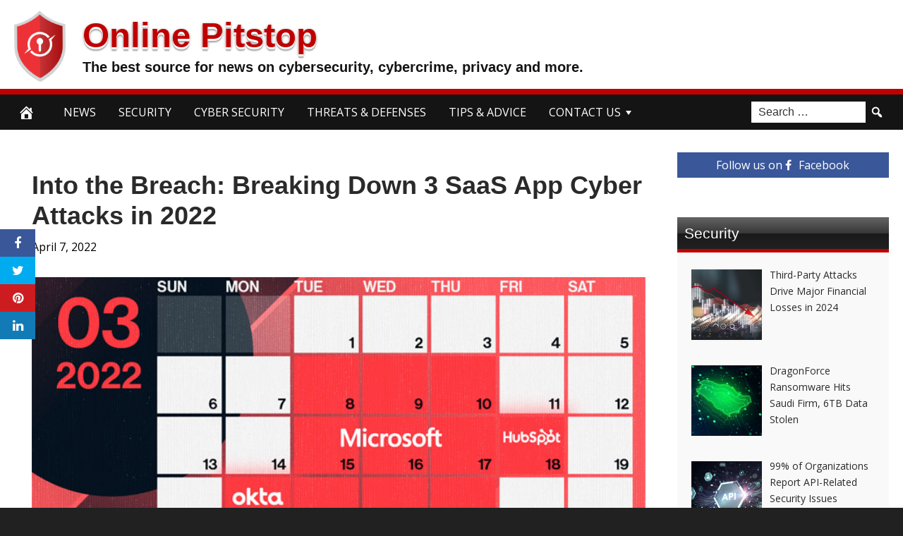

--- FILE ---
content_type: text/html; charset=UTF-8
request_url: https://onlinepitstop.com/2022/04/07/into-the-breach-breaking-down-3-saas-app-cyber-attacks-in-2022/
body_size: 97240
content:
<!DOCTYPE html>
<html lang="en-US">
<head>
<meta charset="UTF-8">
<meta name="viewport" content="width=device-width, initial-scale=1">
<link rel="profile" href="https://gmpg.org/xfn/11">

<meta name='robots' content='index, follow, max-image-preview:large, max-snippet:-1, max-video-preview:-1' />
<meta property="og:image" content="https://thehackernews.com/new-images/img/b/R29vZ2xl/AVvXsEgC5JY-ZvasPE3TBzJLXjTa8-qBJY0vhfVfCCLSsfPEfhH1_sTAJQw7TrD1CQp-H4XLIW8UK6pb8Mu8S57UuRRLTIq1jYrDVrh-pY_RlrtzSiP5NVM_Sa8E5iA43gnnKB_HdQq6KqJB8IwT1IGwrwDL5xu7Q_VefviGgIyjiy9lcO8vcfmOGM5yZuQG/s728-e100/ms.jpg" />
	<meta property="og:image:width" content="1024" />
	<meta property="og:image:height" content="1024" />
	
	
	<!-- This site is optimized with the Yoast SEO plugin v24.5 - https://yoast.com/wordpress/plugins/seo/ -->
	<title>Into the Breach: Breaking Down 3 SaaS App Cyber Attacks in 2022 - Online Pitstop</title>
	<link rel="canonical" href="https://onlinepitstop.com/2022/04/07/into-the-breach-breaking-down-3-saas-app-cyber-attacks-in-2022/" />
	<meta property="og:locale" content="en_US" />
	<meta property="og:type" content="article" />
	<meta property="og:title" content="Into the Breach: Breaking Down 3 SaaS App Cyber Attacks in 2022 - Online Pitstop" />
	<meta property="og:description" content="During the last week of March, three major tech companies &#8211; Microsoft, Okta, and HubSpot &#8211; reported significant data breaches. DEV-0537, also known as LAPSUS$, performed the first two. This highly sophisticated group utilizes state-of-the-art attack vectors to great success. Meanwhile, the group behind the HubSpot breach was not disclosed. This blog will review the" />
	<meta property="og:url" content="https://onlinepitstop.com/2022/04/07/into-the-breach-breaking-down-3-saas-app-cyber-attacks-in-2022/" />
	<meta property="og:site_name" content="Online Pitstop" />
	<meta property="article:published_time" content="2022-04-07T14:39:55+00:00" />
	<meta name="author" content="admin" />
	<meta name="twitter:card" content="summary_large_image" />
	<meta name="twitter:label1" content="Written by" />
	<meta name="twitter:data1" content="admin" />
	<meta name="twitter:label2" content="Est. reading time" />
	<meta name="twitter:data2" content="5 minutes" />
	<script type="application/ld+json" class="yoast-schema-graph">{"@context":"https://schema.org","@graph":[{"@type":"WebPage","@id":"https://onlinepitstop.com/2022/04/07/into-the-breach-breaking-down-3-saas-app-cyber-attacks-in-2022/","url":"https://onlinepitstop.com/2022/04/07/into-the-breach-breaking-down-3-saas-app-cyber-attacks-in-2022/","name":"Into the Breach: Breaking Down 3 SaaS App Cyber Attacks in 2022 - Online Pitstop","isPartOf":{"@id":"https://onlinepitstop.com/#website"},"primaryImageOfPage":{"@id":"https://onlinepitstop.com/2022/04/07/into-the-breach-breaking-down-3-saas-app-cyber-attacks-in-2022/#primaryimage"},"image":{"@id":"https://onlinepitstop.com/2022/04/07/into-the-breach-breaking-down-3-saas-app-cyber-attacks-in-2022/#primaryimage"},"thumbnailUrl":"https://thehackernews.com/new-images/img/b/R29vZ2xl/AVvXsEg9cZpN0U9wrnRIwNnReFHRFY4esFmwnnRO6ImvNeZ3_bAivJZ-xbbDl-PWni58N26F-Rnc9DuExKnUoxiFUHd3wUqavaHpL6vjrt4bXFhoQM9wGiKv3zK4J1h0WiTvY7W2relksJY7fXnpSu4ik_LQoDTXyrxfFgDYnz_4Lnt7CmMQCSmwoDGYrDE8/s728-e100/hubspot.jpg","datePublished":"2022-04-07T14:39:55+00:00","author":{"@id":"https://onlinepitstop.com/#/schema/person/b691cba8fbf633c5df8261d334fbc742"},"breadcrumb":{"@id":"https://onlinepitstop.com/2022/04/07/into-the-breach-breaking-down-3-saas-app-cyber-attacks-in-2022/#breadcrumb"},"inLanguage":"en-US","potentialAction":[{"@type":"ReadAction","target":["https://onlinepitstop.com/2022/04/07/into-the-breach-breaking-down-3-saas-app-cyber-attacks-in-2022/"]}]},{"@type":"ImageObject","inLanguage":"en-US","@id":"https://onlinepitstop.com/2022/04/07/into-the-breach-breaking-down-3-saas-app-cyber-attacks-in-2022/#primaryimage","url":"https://thehackernews.com/new-images/img/b/R29vZ2xl/AVvXsEg9cZpN0U9wrnRIwNnReFHRFY4esFmwnnRO6ImvNeZ3_bAivJZ-xbbDl-PWni58N26F-Rnc9DuExKnUoxiFUHd3wUqavaHpL6vjrt4bXFhoQM9wGiKv3zK4J1h0WiTvY7W2relksJY7fXnpSu4ik_LQoDTXyrxfFgDYnz_4Lnt7CmMQCSmwoDGYrDE8/s728-e100/hubspot.jpg","contentUrl":"https://thehackernews.com/new-images/img/b/R29vZ2xl/AVvXsEg9cZpN0U9wrnRIwNnReFHRFY4esFmwnnRO6ImvNeZ3_bAivJZ-xbbDl-PWni58N26F-Rnc9DuExKnUoxiFUHd3wUqavaHpL6vjrt4bXFhoQM9wGiKv3zK4J1h0WiTvY7W2relksJY7fXnpSu4ik_LQoDTXyrxfFgDYnz_4Lnt7CmMQCSmwoDGYrDE8/s728-e100/hubspot.jpg"},{"@type":"BreadcrumbList","@id":"https://onlinepitstop.com/2022/04/07/into-the-breach-breaking-down-3-saas-app-cyber-attacks-in-2022/#breadcrumb","itemListElement":[{"@type":"ListItem","position":1,"name":"Home","item":"https://onlinepitstop.com/"},{"@type":"ListItem","position":2,"name":"Into the Breach: Breaking Down 3 SaaS App Cyber Attacks in 2022"}]},{"@type":"WebSite","@id":"https://onlinepitstop.com/#website","url":"https://onlinepitstop.com/","name":"Online Pitstop","description":"The best source for news on cybersecurity, cybercrime, privacy and more.","potentialAction":[{"@type":"SearchAction","target":{"@type":"EntryPoint","urlTemplate":"https://onlinepitstop.com/?s={search_term_string}"},"query-input":{"@type":"PropertyValueSpecification","valueRequired":true,"valueName":"search_term_string"}}],"inLanguage":"en-US"},{"@type":"Person","@id":"https://onlinepitstop.com/#/schema/person/b691cba8fbf633c5df8261d334fbc742","name":"admin","image":{"@type":"ImageObject","inLanguage":"en-US","@id":"https://onlinepitstop.com/#/schema/person/image/","url":"https://secure.gravatar.com/avatar/a578315d8683c1e4fc5456fbe07c4786a41576539cd2184f64c9b1532bb4e5b9?s=96&d=mm&r=g","contentUrl":"https://secure.gravatar.com/avatar/a578315d8683c1e4fc5456fbe07c4786a41576539cd2184f64c9b1532bb4e5b9?s=96&d=mm&r=g","caption":"admin"},"url":"https://onlinepitstop.com/author/admin/"}]}</script>
	<!-- / Yoast SEO plugin. -->


<link rel='dns-prefetch' href='//platform.twitter.com' />
<link rel='dns-prefetch' href='//cdnjs.cloudflare.com' />
<link rel='dns-prefetch' href='//fonts.googleapis.com' />
<link rel="alternate" type="application/rss+xml" title="Online Pitstop &raquo; Feed" href="https://onlinepitstop.com/feed/" />
<link rel="alternate" type="application/rss+xml" title="Online Pitstop &raquo; Comments Feed" href="https://onlinepitstop.com/comments/feed/" />
<link rel="alternate" type="application/rss+xml" title="Online Pitstop &raquo; Into the Breach: Breaking Down 3 SaaS App Cyber Attacks in 2022 Comments Feed" href="https://onlinepitstop.com/2022/04/07/into-the-breach-breaking-down-3-saas-app-cyber-attacks-in-2022/feed/" />
<link rel="alternate" title="oEmbed (JSON)" type="application/json+oembed" href="https://onlinepitstop.com/wp-json/oembed/1.0/embed?url=https%3A%2F%2Fonlinepitstop.com%2F2022%2F04%2F07%2Finto-the-breach-breaking-down-3-saas-app-cyber-attacks-in-2022%2F" />
<link rel="alternate" title="oEmbed (XML)" type="text/xml+oembed" href="https://onlinepitstop.com/wp-json/oembed/1.0/embed?url=https%3A%2F%2Fonlinepitstop.com%2F2022%2F04%2F07%2Finto-the-breach-breaking-down-3-saas-app-cyber-attacks-in-2022%2F&#038;format=xml" />
<style id='wp-img-auto-sizes-contain-inline-css' type='text/css'>
img:is([sizes=auto i],[sizes^="auto," i]){contain-intrinsic-size:3000px 1500px}
/*# sourceURL=wp-img-auto-sizes-contain-inline-css */
</style>
<style id='wp-emoji-styles-inline-css' type='text/css'>

	img.wp-smiley, img.emoji {
		display: inline !important;
		border: none !important;
		box-shadow: none !important;
		height: 1em !important;
		width: 1em !important;
		margin: 0 0.07em !important;
		vertical-align: -0.1em !important;
		background: none !important;
		padding: 0 !important;
	}
/*# sourceURL=wp-emoji-styles-inline-css */
</style>
<style id='wp-block-library-inline-css' type='text/css'>
:root{--wp-block-synced-color:#7a00df;--wp-block-synced-color--rgb:122,0,223;--wp-bound-block-color:var(--wp-block-synced-color);--wp-editor-canvas-background:#ddd;--wp-admin-theme-color:#007cba;--wp-admin-theme-color--rgb:0,124,186;--wp-admin-theme-color-darker-10:#006ba1;--wp-admin-theme-color-darker-10--rgb:0,107,160.5;--wp-admin-theme-color-darker-20:#005a87;--wp-admin-theme-color-darker-20--rgb:0,90,135;--wp-admin-border-width-focus:2px}@media (min-resolution:192dpi){:root{--wp-admin-border-width-focus:1.5px}}.wp-element-button{cursor:pointer}:root .has-very-light-gray-background-color{background-color:#eee}:root .has-very-dark-gray-background-color{background-color:#313131}:root .has-very-light-gray-color{color:#eee}:root .has-very-dark-gray-color{color:#313131}:root .has-vivid-green-cyan-to-vivid-cyan-blue-gradient-background{background:linear-gradient(135deg,#00d084,#0693e3)}:root .has-purple-crush-gradient-background{background:linear-gradient(135deg,#34e2e4,#4721fb 50%,#ab1dfe)}:root .has-hazy-dawn-gradient-background{background:linear-gradient(135deg,#faaca8,#dad0ec)}:root .has-subdued-olive-gradient-background{background:linear-gradient(135deg,#fafae1,#67a671)}:root .has-atomic-cream-gradient-background{background:linear-gradient(135deg,#fdd79a,#004a59)}:root .has-nightshade-gradient-background{background:linear-gradient(135deg,#330968,#31cdcf)}:root .has-midnight-gradient-background{background:linear-gradient(135deg,#020381,#2874fc)}:root{--wp--preset--font-size--normal:16px;--wp--preset--font-size--huge:42px}.has-regular-font-size{font-size:1em}.has-larger-font-size{font-size:2.625em}.has-normal-font-size{font-size:var(--wp--preset--font-size--normal)}.has-huge-font-size{font-size:var(--wp--preset--font-size--huge)}.has-text-align-center{text-align:center}.has-text-align-left{text-align:left}.has-text-align-right{text-align:right}.has-fit-text{white-space:nowrap!important}#end-resizable-editor-section{display:none}.aligncenter{clear:both}.items-justified-left{justify-content:flex-start}.items-justified-center{justify-content:center}.items-justified-right{justify-content:flex-end}.items-justified-space-between{justify-content:space-between}.screen-reader-text{border:0;clip-path:inset(50%);height:1px;margin:-1px;overflow:hidden;padding:0;position:absolute;width:1px;word-wrap:normal!important}.screen-reader-text:focus{background-color:#ddd;clip-path:none;color:#444;display:block;font-size:1em;height:auto;left:5px;line-height:normal;padding:15px 23px 14px;text-decoration:none;top:5px;width:auto;z-index:100000}html :where(.has-border-color){border-style:solid}html :where([style*=border-top-color]){border-top-style:solid}html :where([style*=border-right-color]){border-right-style:solid}html :where([style*=border-bottom-color]){border-bottom-style:solid}html :where([style*=border-left-color]){border-left-style:solid}html :where([style*=border-width]){border-style:solid}html :where([style*=border-top-width]){border-top-style:solid}html :where([style*=border-right-width]){border-right-style:solid}html :where([style*=border-bottom-width]){border-bottom-style:solid}html :where([style*=border-left-width]){border-left-style:solid}html :where(img[class*=wp-image-]){height:auto;max-width:100%}:where(figure){margin:0 0 1em}html :where(.is-position-sticky){--wp-admin--admin-bar--position-offset:var(--wp-admin--admin-bar--height,0px)}@media screen and (max-width:600px){html :where(.is-position-sticky){--wp-admin--admin-bar--position-offset:0px}}

/*# sourceURL=wp-block-library-inline-css */
</style><style id='global-styles-inline-css' type='text/css'>
:root{--wp--preset--aspect-ratio--square: 1;--wp--preset--aspect-ratio--4-3: 4/3;--wp--preset--aspect-ratio--3-4: 3/4;--wp--preset--aspect-ratio--3-2: 3/2;--wp--preset--aspect-ratio--2-3: 2/3;--wp--preset--aspect-ratio--16-9: 16/9;--wp--preset--aspect-ratio--9-16: 9/16;--wp--preset--color--black: #000000;--wp--preset--color--cyan-bluish-gray: #abb8c3;--wp--preset--color--white: #ffffff;--wp--preset--color--pale-pink: #f78da7;--wp--preset--color--vivid-red: #cf2e2e;--wp--preset--color--luminous-vivid-orange: #ff6900;--wp--preset--color--luminous-vivid-amber: #fcb900;--wp--preset--color--light-green-cyan: #7bdcb5;--wp--preset--color--vivid-green-cyan: #00d084;--wp--preset--color--pale-cyan-blue: #8ed1fc;--wp--preset--color--vivid-cyan-blue: #0693e3;--wp--preset--color--vivid-purple: #9b51e0;--wp--preset--gradient--vivid-cyan-blue-to-vivid-purple: linear-gradient(135deg,rgb(6,147,227) 0%,rgb(155,81,224) 100%);--wp--preset--gradient--light-green-cyan-to-vivid-green-cyan: linear-gradient(135deg,rgb(122,220,180) 0%,rgb(0,208,130) 100%);--wp--preset--gradient--luminous-vivid-amber-to-luminous-vivid-orange: linear-gradient(135deg,rgb(252,185,0) 0%,rgb(255,105,0) 100%);--wp--preset--gradient--luminous-vivid-orange-to-vivid-red: linear-gradient(135deg,rgb(255,105,0) 0%,rgb(207,46,46) 100%);--wp--preset--gradient--very-light-gray-to-cyan-bluish-gray: linear-gradient(135deg,rgb(238,238,238) 0%,rgb(169,184,195) 100%);--wp--preset--gradient--cool-to-warm-spectrum: linear-gradient(135deg,rgb(74,234,220) 0%,rgb(151,120,209) 20%,rgb(207,42,186) 40%,rgb(238,44,130) 60%,rgb(251,105,98) 80%,rgb(254,248,76) 100%);--wp--preset--gradient--blush-light-purple: linear-gradient(135deg,rgb(255,206,236) 0%,rgb(152,150,240) 100%);--wp--preset--gradient--blush-bordeaux: linear-gradient(135deg,rgb(254,205,165) 0%,rgb(254,45,45) 50%,rgb(107,0,62) 100%);--wp--preset--gradient--luminous-dusk: linear-gradient(135deg,rgb(255,203,112) 0%,rgb(199,81,192) 50%,rgb(65,88,208) 100%);--wp--preset--gradient--pale-ocean: linear-gradient(135deg,rgb(255,245,203) 0%,rgb(182,227,212) 50%,rgb(51,167,181) 100%);--wp--preset--gradient--electric-grass: linear-gradient(135deg,rgb(202,248,128) 0%,rgb(113,206,126) 100%);--wp--preset--gradient--midnight: linear-gradient(135deg,rgb(2,3,129) 0%,rgb(40,116,252) 100%);--wp--preset--font-size--small: 13px;--wp--preset--font-size--medium: 20px;--wp--preset--font-size--large: 36px;--wp--preset--font-size--x-large: 42px;--wp--preset--spacing--20: 0.44rem;--wp--preset--spacing--30: 0.67rem;--wp--preset--spacing--40: 1rem;--wp--preset--spacing--50: 1.5rem;--wp--preset--spacing--60: 2.25rem;--wp--preset--spacing--70: 3.38rem;--wp--preset--spacing--80: 5.06rem;--wp--preset--shadow--natural: 6px 6px 9px rgba(0, 0, 0, 0.2);--wp--preset--shadow--deep: 12px 12px 50px rgba(0, 0, 0, 0.4);--wp--preset--shadow--sharp: 6px 6px 0px rgba(0, 0, 0, 0.2);--wp--preset--shadow--outlined: 6px 6px 0px -3px rgb(255, 255, 255), 6px 6px rgb(0, 0, 0);--wp--preset--shadow--crisp: 6px 6px 0px rgb(0, 0, 0);}:where(.is-layout-flex){gap: 0.5em;}:where(.is-layout-grid){gap: 0.5em;}body .is-layout-flex{display: flex;}.is-layout-flex{flex-wrap: wrap;align-items: center;}.is-layout-flex > :is(*, div){margin: 0;}body .is-layout-grid{display: grid;}.is-layout-grid > :is(*, div){margin: 0;}:where(.wp-block-columns.is-layout-flex){gap: 2em;}:where(.wp-block-columns.is-layout-grid){gap: 2em;}:where(.wp-block-post-template.is-layout-flex){gap: 1.25em;}:where(.wp-block-post-template.is-layout-grid){gap: 1.25em;}.has-black-color{color: var(--wp--preset--color--black) !important;}.has-cyan-bluish-gray-color{color: var(--wp--preset--color--cyan-bluish-gray) !important;}.has-white-color{color: var(--wp--preset--color--white) !important;}.has-pale-pink-color{color: var(--wp--preset--color--pale-pink) !important;}.has-vivid-red-color{color: var(--wp--preset--color--vivid-red) !important;}.has-luminous-vivid-orange-color{color: var(--wp--preset--color--luminous-vivid-orange) !important;}.has-luminous-vivid-amber-color{color: var(--wp--preset--color--luminous-vivid-amber) !important;}.has-light-green-cyan-color{color: var(--wp--preset--color--light-green-cyan) !important;}.has-vivid-green-cyan-color{color: var(--wp--preset--color--vivid-green-cyan) !important;}.has-pale-cyan-blue-color{color: var(--wp--preset--color--pale-cyan-blue) !important;}.has-vivid-cyan-blue-color{color: var(--wp--preset--color--vivid-cyan-blue) !important;}.has-vivid-purple-color{color: var(--wp--preset--color--vivid-purple) !important;}.has-black-background-color{background-color: var(--wp--preset--color--black) !important;}.has-cyan-bluish-gray-background-color{background-color: var(--wp--preset--color--cyan-bluish-gray) !important;}.has-white-background-color{background-color: var(--wp--preset--color--white) !important;}.has-pale-pink-background-color{background-color: var(--wp--preset--color--pale-pink) !important;}.has-vivid-red-background-color{background-color: var(--wp--preset--color--vivid-red) !important;}.has-luminous-vivid-orange-background-color{background-color: var(--wp--preset--color--luminous-vivid-orange) !important;}.has-luminous-vivid-amber-background-color{background-color: var(--wp--preset--color--luminous-vivid-amber) !important;}.has-light-green-cyan-background-color{background-color: var(--wp--preset--color--light-green-cyan) !important;}.has-vivid-green-cyan-background-color{background-color: var(--wp--preset--color--vivid-green-cyan) !important;}.has-pale-cyan-blue-background-color{background-color: var(--wp--preset--color--pale-cyan-blue) !important;}.has-vivid-cyan-blue-background-color{background-color: var(--wp--preset--color--vivid-cyan-blue) !important;}.has-vivid-purple-background-color{background-color: var(--wp--preset--color--vivid-purple) !important;}.has-black-border-color{border-color: var(--wp--preset--color--black) !important;}.has-cyan-bluish-gray-border-color{border-color: var(--wp--preset--color--cyan-bluish-gray) !important;}.has-white-border-color{border-color: var(--wp--preset--color--white) !important;}.has-pale-pink-border-color{border-color: var(--wp--preset--color--pale-pink) !important;}.has-vivid-red-border-color{border-color: var(--wp--preset--color--vivid-red) !important;}.has-luminous-vivid-orange-border-color{border-color: var(--wp--preset--color--luminous-vivid-orange) !important;}.has-luminous-vivid-amber-border-color{border-color: var(--wp--preset--color--luminous-vivid-amber) !important;}.has-light-green-cyan-border-color{border-color: var(--wp--preset--color--light-green-cyan) !important;}.has-vivid-green-cyan-border-color{border-color: var(--wp--preset--color--vivid-green-cyan) !important;}.has-pale-cyan-blue-border-color{border-color: var(--wp--preset--color--pale-cyan-blue) !important;}.has-vivid-cyan-blue-border-color{border-color: var(--wp--preset--color--vivid-cyan-blue) !important;}.has-vivid-purple-border-color{border-color: var(--wp--preset--color--vivid-purple) !important;}.has-vivid-cyan-blue-to-vivid-purple-gradient-background{background: var(--wp--preset--gradient--vivid-cyan-blue-to-vivid-purple) !important;}.has-light-green-cyan-to-vivid-green-cyan-gradient-background{background: var(--wp--preset--gradient--light-green-cyan-to-vivid-green-cyan) !important;}.has-luminous-vivid-amber-to-luminous-vivid-orange-gradient-background{background: var(--wp--preset--gradient--luminous-vivid-amber-to-luminous-vivid-orange) !important;}.has-luminous-vivid-orange-to-vivid-red-gradient-background{background: var(--wp--preset--gradient--luminous-vivid-orange-to-vivid-red) !important;}.has-very-light-gray-to-cyan-bluish-gray-gradient-background{background: var(--wp--preset--gradient--very-light-gray-to-cyan-bluish-gray) !important;}.has-cool-to-warm-spectrum-gradient-background{background: var(--wp--preset--gradient--cool-to-warm-spectrum) !important;}.has-blush-light-purple-gradient-background{background: var(--wp--preset--gradient--blush-light-purple) !important;}.has-blush-bordeaux-gradient-background{background: var(--wp--preset--gradient--blush-bordeaux) !important;}.has-luminous-dusk-gradient-background{background: var(--wp--preset--gradient--luminous-dusk) !important;}.has-pale-ocean-gradient-background{background: var(--wp--preset--gradient--pale-ocean) !important;}.has-electric-grass-gradient-background{background: var(--wp--preset--gradient--electric-grass) !important;}.has-midnight-gradient-background{background: var(--wp--preset--gradient--midnight) !important;}.has-small-font-size{font-size: var(--wp--preset--font-size--small) !important;}.has-medium-font-size{font-size: var(--wp--preset--font-size--medium) !important;}.has-large-font-size{font-size: var(--wp--preset--font-size--large) !important;}.has-x-large-font-size{font-size: var(--wp--preset--font-size--x-large) !important;}
/*# sourceURL=global-styles-inline-css */
</style>

<style id='classic-theme-styles-inline-css' type='text/css'>
/*! This file is auto-generated */
.wp-block-button__link{color:#fff;background-color:#32373c;border-radius:9999px;box-shadow:none;text-decoration:none;padding:calc(.667em + 2px) calc(1.333em + 2px);font-size:1.125em}.wp-block-file__button{background:#32373c;color:#fff;text-decoration:none}
/*# sourceURL=/wp-includes/css/classic-themes.min.css */
</style>
<link rel='stylesheet' id='wp-autonomous-rss-css' href='https://onlinepitstop.com/wp-content/plugins/wp-autonomous-rss/public/css/wp-autonomous-rss-public.css?ver=1.0.0' type='text/css' media='all' />
<link rel='stylesheet' id='disruptpress-style-css' href='https://onlinepitstop.com/wp-content/uploads/disruptpress/style.css?ver=1646910483' type='text/css' media='all' />
<style id='disruptpress-style-inline-css' type='text/css'>

	
#dp_source_link {
	display:none !important;
}	
	
.dp-social-media-follow-instagram a {
	background-color: #9C27B0;
}

.dp-social-media-follow-youtube a {
    background-color: #FF0000;
}

.site-header .title-logo {
	height: inherit;
}

@media only screen and (max-width: 768px) {

	.woocommerce ul.products li.last, .woocommerce-page ul.products li.last {
			margin-right: 0px !important;
	}
}

@media only screen and (max-width: 600px) {

	.woocommerce ul.products li.last, .woocommerce-page ul.products li.last {
			margin-right: 0px !important;
	}
	.woocommerce ul.products[class*=columns-] li.product, .woocommerce-page ul.products[class*=columns-] li.product {
		width: 100%;
	}
}

@media only screen and (max-width: 767px) {
	
	.dp-slider {
		width: calc(100% - 15px) !important;
	}
	.dp-grid-loop-wrap-parent {
		width: 100% !important;
	}
	.dp-grid-loop-title {
		font-size:16px !important;
	}
}

@media only screen and (max-width: 1023px) {
	
	.dp-grid-loop-title {
		font-size:15px !important;
	}
}	


/* ## Front Page Grid
--------------------------------------------- */

.dp-grid-loop-wrap {
	margin-top: 0px;	
}

.dp-grid-loop-wrap-bottom {
	margin-bottom: 50px;
}

.dp-grid-loop-wrap-parent {
	position: relative;
	width: 50%;
	float:left;
	padding: 5px;
}

.dp-grid-loop-wrap-child {
	overflow:hidden;
	border-radius: 0px;
	position: relative;
	padding-bottom: calc(100% * 9 / 16);
	background-size: cover;
    background-repeat: no-repeat;
    background-position: center center;
}

.dp-grid-loop-image img {
	position: absolute;
	height: 100%;
    width: 100%;
	background-position: top center;
}

.dp-grid-loop-content-wrap {
	position: absolute;
	bottom: 0;
	background: rgba(10,0,0,0.5);
	width: 100%;
	height: auto;
	padding: 10px;
	color: #fff;
	line-height: 1.4;
}

.dp-grid-loop-title {
	overflow:hidden;
	font-size: 16px;
	font-weight: 400;
	color: #FFFFFF;
}

.dp-grid-loop-content {
	position: absolute;
	top: 0;
	bottom: 0;
	left: 0;
	right: 0;
}

.dp-grid-loop-meta {
	font-size: 12px;
	color: #FFFFFF;
}

.dp-grid-loop-date {
	display: inline-block;
}

.dp-grid-loop-cat {
	display: inline-block;
	float: right;
}





/*** H2 fix ***/
.dp-blog-roll-loop-title h2 {
    font-size: 27px;
    font-size: 2.7rem;
    font-weight: 400;
    text-align: center;
}

@media only screen and (max-width: 600px) {

    .dp-blog-roll-loop-title h2 {
		font-size: 20px;
		font-weight: 700;
	}
}


/*** Amazon Ads ***/

.dp_amazon_ad_rating {
    --percent: calc(var(--rating) / 5 * 100%);
    display: inline-block;
    font-size: 14px;
    line-height: 1;
    height: 16px;
    margin-top: 5px;
}

.dp_amazon_ad_rating::before {
    content: "★★★★★";
    letter-spacing: 0;
    background: linear-gradient(90deg, #fc0 var(--percent), #fff var(--percent));
    -webkit-background-clip: text;
    -webkit-text-fill-color: transparent;
    font-size: 16px;
}

.dp_amazon_ads {
    width: 100%;
    display: grid;
    gap: 15px;
    grid-template-columns: repeat(4, 1fr);
    font-family: Arial,Helvetica,sans-serif;
}

.dp_amazon_ads a {
    text-decoration: none;
}

.dp_amazon_ad {
    display: inline-block;
    border: 1px solid #ccc;
    padding: 10px 10px 5px 10px;
    background: #FFFFFF;
}

.dp_amazon_ad_img {
    position: relative;
    padding-top: 56.25%;
    margin: 0;
    width: 100%;
}

.dp_amazon_ad_img img {
    position: absolute;
    top: 0;
    left: 0;
    bottom: 0;
    right: 0;
    width: 100%;
    height: 100%;
    object-fit: contain;
}

.dp_amazon_ad_title {
    font-size: 15px;
    line-height: 1.2;
    height: 2.4em;
    overflow: hidden;
    text-overflow: ellipsis;
    margin-top: 10px;
    margin-bottom: 15px;
    color: blue;
}

.dp_amazon_ad:hover .dp_amazon_ad_title {
    color: #f90;
}

.dp_amazon_ad_price {
    font-weight: bold;
    color: #000000;
    font-size: 14px;
    line-height: 1;
}

.dp_amazon_ad_listprice {
    display: inline-block;
    font-size: 12px;
    color: #4a4a4a;
    text-decoration: line-through;
}

.dp_amazon_ad_prime {
    display: inline-block;
    height: 15px;
}

.dp_amazon_ad_prime img {
    height: 100%;
}

.dp_amazon_ad_reviews {
    display: inline-block;
    color: #000000;
}

.dp_amazon_ads_disclaimer {
    display: block;
    margin-top: 3px;
    margin-bottom: 3px;
    text-align: right;
    font-size: 11px;
    font-weight: bold;
    padding: 10px 3px;
    font-family: Arial,Helvetica,sans-serif;
}

.dp_amazon_ads_disclaimer a {
    text-decoration: none;
    color: #777;
}

.dp_amazon_ads_widget {
    grid-template-columns: repeat(2, 1fr);
}



        
.dp-grid-loop-wrap-parent:nth-child(n+1):nth-child(-n+2) {
    width: 50%;
}
.dp-grid-loop-wrap-parent:nth-child(n+1):nth-child(-n+2) .dp-grid-loop-title {
    font-size: 22px;
}
.dp-grid-loop-wrap-parent:nth-child(n+1):nth-child(-n+2) .dp-grid-loop-meta {
    font-size: 14px;
}


.dp-grid-loop-wrap-parent:nth-child(n+3):nth-child(-n+5) {
    width: 33%;
}
.dp-grid-loop-wrap-parent:nth-child(n+3):nth-child(-n+5) .dp-grid-loop-title {
    font-size: 16px;
}
.dp-grid-loop-wrap-parent::nth-child(n+3):nth-child(-n+5) .dp-grid-loop-meta {
    font-size: 12px;
}


.dp-grid-loop-wrap-parent:nth-child(n+6):nth-child(-n+9) {
    width: 25%;
}
.dp-grid-loop-wrap-parent:nth-child(n+6):nth-child(-n+9) .dp-grid-loop-title {
    font-size: 14px;
}
.dp-grid-loop-wrap-parent::nth-child(n+6):nth-child(-n+9) .dp-grid-loop-meta {
    font-size: 12px;
}



        

/*# sourceURL=disruptpress-style-inline-css */
</style>
<link rel='stylesheet' id='responsive-menu-css-css' href='https://onlinepitstop.com/wp-content/themes/disruptpress/css/responsive-menu.css?ver=1646910483' type='text/css' media='all' />
<link rel='stylesheet' id='font-awesome-css-css' href='//cdnjs.cloudflare.com/ajax/libs/font-awesome/4.7.0/css/font-awesome.css?ver=6.9' type='text/css' media='all' />
<link rel='stylesheet' id='dashicons-css' href='https://onlinepitstop.com/wp-includes/css/dashicons.min.css?ver=6.9' type='text/css' media='all' />
<link rel='stylesheet' id='dp-google-font-body-css' href='https://fonts.googleapis.com/css?family=Open+Sans&#038;ver=6.9' type='text/css' media='all' />
<link rel='stylesheet' id='dp-google-font-nav-primary-logo-title-css' href='https://fonts.googleapis.com/css?family=Bowlby+One&#038;ver=6.9' type='text/css' media='all' />
<link rel='stylesheet' id='bxslider-css-css' href='https://onlinepitstop.com/wp-content/themes/disruptpress/bxslider/jquery.bxslider.min.css?ver=6.9' type='text/css' media='all' />
<link rel='stylesheet' id='recent-posts-widget-with-thumbnails-public-style-css' href='https://onlinepitstop.com/wp-content/plugins/recent-posts-widget-with-thumbnails/public.css?ver=7.1.1' type='text/css' media='all' />
<script type="text/javascript" src="https://onlinepitstop.com/wp-includes/js/jquery/jquery.min.js?ver=3.7.1" id="jquery-core-js"></script>
<script type="text/javascript" src="https://onlinepitstop.com/wp-includes/js/jquery/jquery-migrate.min.js?ver=3.4.1" id="jquery-migrate-js"></script>
<script type="text/javascript" src="https://onlinepitstop.com/wp-content/plugins/wp-autonomous-rss/public/js/wp-autonomous-rss-public.js?ver=1.0.0" id="wp-autonomous-rss-js"></script>
<script type="text/javascript" src="https://onlinepitstop.com/wp-content/themes/disruptpress/bxslider/jquery.bxslider.min.js?ver=1.0.0" id="bxslider-js"></script>
<link rel="https://api.w.org/" href="https://onlinepitstop.com/wp-json/" /><link rel="alternate" title="JSON" type="application/json" href="https://onlinepitstop.com/wp-json/wp/v2/posts/8180" /><link rel="EditURI" type="application/rsd+xml" title="RSD" href="https://onlinepitstop.com/xmlrpc.php?rsd" />
<meta name="generator" content="WordPress 6.9" />
<link rel='shortlink' href='https://onlinepitstop.com/?p=8180' />
<link rel="pingback" href="https://onlinepitstop.com/xmlrpc.php"><meta name="verifyownership" 
 content="ec871be41344e02e0bfc738b4fc183c1"/>

<!-- Global site tag (gtag.js) - Google Analytics -->
<script async src="https://www.googletagmanager.com/gtag/js?id=UA-210296486-1"></script>
<script>
  window.dataLayer = window.dataLayer || [];
  function gtag(){dataLayer.push(arguments);}
  gtag('js', new Date());

  gtag('config', 'UA-210296486-1');
</script>
<script type="text/javascript">
jQuery(document).ready(function(){
		jQuery('.bxslider').bxSlider({
			mode: 'horizontal',
			moveSlides: 1,
			slideMargin: 40,
            infiniteLoop: true,
            touchEnabled : (navigator.maxTouchPoints > 0),
			captions: true,
			autoStart: true,
			auto: true,
			speed: 800,
		});
	});

    jQuery(document).ready(function(){

        const dpAmazonSearchKeyword1 = "laptops";
        const dpAmazonSearchKeyword2 = "tablet";
        const dpAmazonSearchKeyword3 = "Investment";
        const dpAmazonSearchKeyword4 = "Personal Finance";

        const dpRowAmazonAd1 = 1;
        const dpRowAmazonAd2 = 2;
        const dpRowAmazonAd3 = 2;
        const dpRowAmazonAd4 = 2;

        const dpEnableAmazonAd1 = false;
        const dpEnableAmazonAd2 = true;
        const dpEnableAmazonAd3 = true;
        const dpEnableAmazonAd4 = true;

        const dpAmazonAdsCacheDuration = 86400; //86400 = 24hours
        const dpCurrentUnixTimeStamp = Math.floor(Date.now() / 1000);

        const dpAmazonAdsCountryTags = {
            "ES": "",
            "CA": "",
            "DE": "",
            "FR": "",
            "GB": "",
            "IT": "",
            "JP": "",
            "US": "",
        };

        const dpAmazonGeoLocations = {
            "ES": "ES",
            "CA": "CA",
            "DE": "DE",
            "FR": "FR",
            "GB": "GB",
            "IT": "IT",
            "JP": "JP",
            "US": "US",
            
            "IE": "GB",
            "CH": "DE",
            "AT": "DE",
        };

        const dpAmazonGeoLocationsMarkets = {
            "ES": "//ws-eu.amazon-adsystem.com/widgets/q?callback=search_callback&MarketPlace=ES&Operation=GetResults&InstanceId=0&dataType=jsonp&TemplateId=MobileSearchResults&ServiceVersion=20070822",
            "CA": "//ws-na.amazon-adsystem.com/widgets/q?callback=search_callback&MarketPlace=CA&Operation=GetResults&InstanceId=0&dataType=jsonp&TemplateId=MobileSearchResults&ServiceVersion=20070822",
            "DE": "//ws-eu.amazon-adsystem.com/widgets/q?callback=search_callback&MarketPlace=DE&Operation=GetResults&InstanceId=0&dataType=jsonp&TemplateId=MobileSearchResults&ServiceVersion=20070822",
            "FR": "//ws-eu.amazon-adsystem.com/widgets/q?callback=search_callback&MarketPlace=FR&Operation=GetResults&InstanceId=0&dataType=jsonp&TemplateId=MobileSearchResults&ServiceVersion=20070822",
            "GB": "//ws-eu.amazon-adsystem.com/widgets/q?callback=search_callback&MarketPlace=GB&Operation=GetResults&InstanceId=0&dataType=jsonp&TemplateId=MobileSearchResults&ServiceVersion=20070822",
            "IT": "//ws-eu.amazon-adsystem.com/widgets/q?callback=search_callback&MarketPlace=IT&Operation=GetResults&InstanceId=0&dataType=jsonp&TemplateId=MobileSearchResults&ServiceVersion=20070822",
            "JP": "//ws-fe.amazon-adsystem.com/widgets/q?callback=search_callback&MarketPlace=JP&Operation=GetResults&InstanceId=0&dataType=jsonp&TemplateId=MobileSearchResults&ServiceVersion=20070822",
            "US": "//ws-na.amazon-adsystem.com/widgets/q?callback=search_callback&MarketPlace=US&Operation=GetResults&InstanceId=0&dataType=jsonp&TemplateId=MobileSearchResults&ServiceVersion=20070822",
        };

        function dpGetAmazonMarketURL(countryCode) {

            if(dpAmazonGeoLocations.hasOwnProperty(countryCode)) {
                return dpAmazonGeoLocationsMarkets[dpAmazonGeoLocations[countryCode]];
            } else {
                return dpAmazonGeoLocationsMarkets["US"];
            }
        }

        function dpGetAmazonCountryTag(countryCode) {

            if(dpAmazonGeoLocations.hasOwnProperty(countryCode)) {
                return dpAmazonAdsCountryTags[dpAmazonGeoLocations[countryCode]];
            } else {
                return dpAmazonAdsCountryTags["US"];
            }
        }

        async function dpDisplayAmazonAds() {

            async function dpGetPublicIP() {
                try {
                    let response = await fetch("//api.ipify.org/?format=json");

                    if (!response.ok) {
                        throw new Error(`HTTP error! Can"t get public IP from api.ipify.org. Status: ${response.status}`);
                        return false;
                    }

                    let getIP = await response.json();

                    return getIP.ip;

                } catch(e) {
                    return false;
                }
            }

            async function dpGetGeoLocation() {
                let localStorageIP = localStorage.getItem("dp_ip");
                let localStorageGeoLocation = localStorage.getItem("dp_geoLocation");

                //Get new Geo Location if IP changed, OR cache doesn"t exist
                if(localStorageGeoLocation === null || localStorageIP != dpPublicIP) {

                    return jQuery.ajax({
                        url: "//json.geoiplookup.io/"+dpPublicIP+"?callback=dp_geoip_callback",
                        dataType: "jsonp",
                        jsonpCallback: "dp_geoip_callback",
                        success: function(data){
                            localStorage.setItem("dp_geoLocation", data["country_code"]);
                    
                        }, error: function() {
                            localStorage.setItem("dp_geoLocation", "US");
                        }
                    });
                    
                }
            }

            //Saves Amazon Search Keywords to localStorage and returns true if one of the keywords has changed.
            function dpAmazonAdsSearchKeywords() {
                let output = false;
                let localStorageAmazonKeyword1 = localStorage.getItem("dp_amazon_keyword1");
                let localStorageAmazonKeyword2 = localStorage.getItem("dp_amazon_keyword2");
                let localStorageAmazonKeyword3 = localStorage.getItem("dp_amazon_keyword3");
                let localStorageAmazonKeyword4 = localStorage.getItem("dp_amazon_keyword4");

                if(localStorageAmazonKeyword1 === null || localStorageAmazonKeyword1 != dpAmazonSearchKeyword1) {
                    localStorage.setItem("dp_amazon_keyword1", dpAmazonSearchKeyword1);
                    output = true;
                }

                if(localStorageAmazonKeyword2 === null || localStorageAmazonKeyword2 != dpAmazonSearchKeyword2) {
                    localStorage.setItem("dp_amazon_keyword2", dpAmazonSearchKeyword2);
                    output = true;
                }

                if(localStorageAmazonKeyword3 === null || localStorageAmazonKeyword3 != dpAmazonSearchKeyword3) {
                    localStorage.setItem("dp_amazon_keyword3", dpAmazonSearchKeyword3);
                    output = true;
                }

                if(localStorageAmazonKeyword4 === null || localStorageAmazonKeyword4 != dpAmazonSearchKeyword4) {
                    localStorage.setItem("dp_amazon_keyword4", dpAmazonSearchKeyword4);
                    output = true;
                }

                return output;
            }

            //Returns true if cache has expired.
            function dpAmazonAdsIsCacheExpired() {
                let output = false;
                let localStorageAmazonCacheExpiration = localStorage.getItem("dp_amazon_cache_expiration");

                if(localStorageAmazonCacheExpiration === null || dpCurrentUnixTimeStamp >= parseInt(localStorageAmazonCacheExpiration)) {
                    output = true;
                }

                return output;
            }

            //Fetch Amazon ads
            async function dpAmazonAdsFetchJSONP() {
                let localStorageGeoLocation = localStorage.getItem("dp_geoLocation");
                let i = 1;
            
                async function dpAmazonAjaxLoop() {

                    if(i === 5) {
                        dpRenderAmazonAds();
                        return;
                    }

                    let dpAmazonSearchKeyword = localStorage.getItem("dp_amazon_keyword" + i);

                    if(dpAmazonSearchKeyword === null || dpAmazonSearchKeyword == "") {
                        dpAmazonSearchKeyword = "Echo";
                    }

                    jQuery.ajax({
                        url: dpGetAmazonMarketURL(localStorageGeoLocation) + `&Keywords=${dpAmazonSearchKeyword}`,
                        dataType: "jsonp",
                        async: false,
                        jsonpCallback: "search_callback",
                        success: function(data){
                            localStorage.setItem("dp_amazon_cached_json" + i, JSON.stringify(data));
                            i++;

                            dpAmazonAjaxLoop();
                        }
                    });
                }

                localStorage.setItem("dp_amazon_cache_expiration", (dpCurrentUnixTimeStamp + dpAmazonAdsCacheDuration));

                let output = await dpAmazonAjaxLoop();

                return output;
            }

            function dpAmazonAdsHTML(dataJSON, adNumber, maxItems) {
                let localStorageGeoLocation = localStorage.getItem("dp_geoLocation");

                for(let [i, result] of dataJSON.results.entries()){

                    if(i == maxItems) break;

                    let listPrice = result["ListPrice"];
                    let prime = "";
                    let reviews = "";
                    let pageURL = result["DetailPageURL"] + "/?tag=" + dpGetAmazonCountryTag(localStorageGeoLocation);


                    if(listPrice != "") {
                        listPrice = `<div class="dp_amazon_ad_listprice">${listPrice}</div>`;
                    }

                    if(result["IsPrimeEligible"] == "1") {
                        prime = `<div class="dp_amazon_ad_prime"><img src="https://onlinepitstop.com/wp-content/themes/disruptpress/img/prime.png"></div>`;
                    }

                    if(result["TotalReviews"] != "" && result["Rating"] != "") {
                        let rating = Math.round(result["Rating"]*2)/2;

                        reviews = `<div class="dp_amazon_ad_rating Stars" style="--rating: ${rating};">
                                    <div class="dp_amazon_ad_reviews">(${parseInt(result["TotalReviews"]).toLocaleString()})</div>
                                </div>`;
                    }

                    let amazonAd = `
                        <div class="dp_amazon_ad">
                            <a href="${pageURL}" target="_blank">
                                <div class="dp_amazon_ad_img"><img src="${result["ImageUrl"]}"></div>
                                <div class="dp_amazon_ad_title">${result["Title"]}</div>
                                <div class="dp_amazon_ad_price">${result["Price"]}
                                    ${listPrice}
                                    ${prime}
                                </div>
                                ${reviews}
                            </a>
                        </div>`;

                    let getAmazonAdsElement = document.getElementById("dp_amazon_ads" + adNumber);
                    if (typeof(getAmazonAdsElement) != "undefined" && getAmazonAdsElement != null) {
                        let dp_amazon_ads = document.getElementById("dp_amazon_ads" + adNumber).innerHTML;
                        document.getElementById("dp_amazon_ads" + adNumber).innerHTML = dp_amazon_ads + amazonAd;
                    }
                    
                }
            }

            function dpRenderAmazonAds() {
                if(dpEnableAmazonAd1 === true) {
                    let AmazonJSONCached1 = localStorage.getItem("dp_amazon_cached_json1");

                    if(AmazonJSONCached1 !== null) {
                        dpAmazonAdsHTML(JSON.parse(AmazonJSONCached1), "1", dpRowAmazonAd1 * 4);
                    }
                }

                if(dpEnableAmazonAd2 === true) {
                    let AmazonJSONCached2 = localStorage.getItem("dp_amazon_cached_json2");
                    
                    if(AmazonJSONCached2 !== null) {
                        dpAmazonAdsHTML(JSON.parse(AmazonJSONCached2), "2", dpRowAmazonAd2 * 4);
                    }
                }

                if(dpEnableAmazonAd3 === true) {
                    let AmazonJSONCached3 = localStorage.getItem("dp_amazon_cached_json3");
                    
                    if(AmazonJSONCached3 !== null) {
                        dpAmazonAdsHTML(JSON.parse(AmazonJSONCached3), "3", dpRowAmazonAd3 * 2);
                    }
                }

                if(dpEnableAmazonAd4 === true) {
                    let AmazonJSONCached4 = localStorage.getItem("dp_amazon_cached_json4");
                    
                    if(AmazonJSONCached4 !== null) {
                        dpAmazonAdsHTML(JSON.parse(AmazonJSONCached4), "4", dpRowAmazonAd4 * 2);
                    }
                }
                    
            }

            function dpAmazonAdsCheckJSONCache() {
                let AmazonJSONCached1 = localStorage.getItem("dp_amazon_cached_json1");
                let AmazonJSONCached2 = localStorage.getItem("dp_amazon_cached_json2");
                let AmazonJSONCached3 = localStorage.getItem("dp_amazon_cached_json3");
                let AmazonJSONCached4 = localStorage.getItem("dp_amazon_cached_json4");
                    
                if(AmazonJSONCached1 === null || AmazonJSONCached2 === null || AmazonJSONCached3 === null || AmazonJSONCached4 === null) {
                    return true;
                }

                return false;
            }

            const dpPublicIP = await dpGetPublicIP();

            if(dpPublicIP === false) {
                console.log("Failed to get IP. Aborting Amazon Ads.")
                return
            };

            const dpGeoLocation = await dpGetGeoLocation();
            let dpEmptyCache = false;

            if(dpPublicIP != localStorage.getItem("dp_ip")) {
                dpEmptyCache = true;
            }
            localStorage.setItem("dp_ip", dpPublicIP);

            const dpIsCacheExpired = dpAmazonAdsIsCacheExpired();
            const dpSearchKeywords = dpAmazonAdsSearchKeywords();

            if(dpAmazonAdsCheckJSONCache() === true) {
                dpEmptyCache = true;
            }

            if(dpIsCacheExpired === true || dpSearchKeywords === true || dpEmptyCache === true) {
                dpAmazonAdsFetchJSONP();
            } else {
                dpRenderAmazonAds();
            }
        }

        let getAmazonAdsElement1 = document.getElementById("dp_amazon_ads1");
        let getAmazonAdsElement2 = document.getElementById("dp_amazon_ads2");
        let getAmazonAdsElement3 = document.getElementById("dp_amazon_ads3");
        let getAmazonAdsElement4 = document.getElementById("dp_amazon_ads4");

        if (getAmazonAdsElement1 != null || getAmazonAdsElement2 != null || getAmazonAdsElement3 != null || getAmazonAdsElement4 != null) {
            dpDisplayAmazonAds();
        }
    });
</script><!-- All in one Favicon 4.8 --><link rel="shortcut icon" href="https://onlinepitstop.com/wp-content/uploads/2022/03/onlinepitstop-fav.png" />
<link rel="icon" href="https://onlinepitstop.com/wp-content/uploads/2022/03/onlinepitstop-fav-1.png" type="image/png"/>
		<style type="text/css" id="wp-custom-css">
			/*
You can add your own CSS here.

Click the help icon above to learn more.
*/

#dp_source_link {
	display:none;
}


.nav-primary .disruptpress-nav-menu > li > a {
text-transform: uppercase;
}		</style>
		
<script type='text/javascript' src='https://onlinepitstop.com/wp-content/plugins/wp-spamshield/js/jscripts.php'></script> 
</head>

<body data-rsssl=1 class="wp-singular post-template-default single single-post postid-8180 single-format-standard wp-theme-disruptpress content-sidebar1">
	
<div class="body-container">
	
	<div class="body-background-2"></div>
		
	<div class="site-container">
			
			<!-- .nav-responsive -->
        <div class="disruptpress-responsive-menu-wrap">

            <div class="disruptpress-responsive-menu-wrap-title">

                <a href="https://onlinepitstop.com/" rel="home">Online Pitstop</a>            </div>


            <div class="disruptpress-responsive-menu-wrap-menu-toggle"><a id="disruptpress-responsive-menu-toggle" href="#disruptpress-responsive-menu-toggle"></a></div>
		</div>
		<div id="disruptpress-responsive-menu">
			<a id="disruptpress-responsive-menu-toggle-inside" href="#disruptpress-responsive-menu-toggle"></a>
			<form role="search" method="get" class="responsive-search-form" action="https://onlinepitstop.com">
				<label>
					<input type="search" class="responsive-search-field" placeholder="Search …" value="" name="s">
				</label>
				<span class="dashicons dashicons-search responsive-search-icon"></span>
			</form>
			 <div class="menu-primary-menu-container"><ul id="menu-primary-menu" class="disruptpress-responsive-menu"><li><a href="https://onlinepitstop.com/">Home</a></li><li class="dp-nav-primary-home-icon menu-item"><a href="https://onlinepitstop.com/" rel="home"><span class="dashicons dashicons-admin-home"></span></a></li><li id="menu-item-3884" class="menu-item menu-item-type-taxonomy menu-item-object-category current-post-ancestor current-menu-parent current-post-parent menu-item-3884"><a href="https://onlinepitstop.com/category/news/">News</a></li>
<li id="menu-item-3881" class="menu-item menu-item-type-taxonomy menu-item-object-category menu-item-3881"><a href="https://onlinepitstop.com/category/security/">Security</a></li>
<li id="menu-item-3880" class="menu-item menu-item-type-taxonomy menu-item-object-category menu-item-3880"><a href="https://onlinepitstop.com/category/cyber-security/">Cyber Security</a></li>
<li id="menu-item-3882" class="menu-item menu-item-type-taxonomy menu-item-object-category menu-item-3882"><a href="https://onlinepitstop.com/category/threats-defenses/">Threats &amp; Defenses</a></li>
<li id="menu-item-3883" class="menu-item menu-item-type-taxonomy menu-item-object-category menu-item-3883"><a href="https://onlinepitstop.com/category/tips-advice/">Tips &amp; Advice</a></li>
<li id="menu-item-37" class="menu-item menu-item-type-post_type menu-item-object-page current-post-parent menu-item-has-children menu-item-37"><a href="https://onlinepitstop.com/contact-us/">Contact Us</a>
<ul class="sub-menu">
	<li id="menu-item-38" class="menu-item menu-item-type-post_type menu-item-object-page menu-item-38"><a href="https://onlinepitstop.com/about-us/">About us</a></li>
	<li id="menu-item-34" class="menu-item menu-item-type-post_type menu-item-object-page menu-item-34"><a href="https://onlinepitstop.com/dmca-copyrights-disclaimer/">DMCA / Copyrights Disclaimer</a></li>
	<li id="menu-item-35" class="menu-item menu-item-type-post_type menu-item-object-page menu-item-35"><a href="https://onlinepitstop.com/privacy-policy/">Privacy Policy</a></li>
	<li id="menu-item-36" class="menu-item menu-item-type-post_type menu-item-object-page menu-item-36"><a href="https://onlinepitstop.com/terms-and-conditions/">Terms and Conditions</a></li>
</ul>
</li>
<li class="dp-search-nav-primary"><div class="dp-search-nav-primary-wrap"><form role="search" method="get" class="search-form" action="https://onlinepitstop.com"><input type="search" class="search-field" placeholder="Search …" value="" name="s"><input type="submit" class="search-submit" value="&#xf179;"></form></div></li></ul></div>		</div>

		<a class="skip-link screen-reader-text" href="#content">Skip to content</a>

		
		<div class="sidebarfullheight-container">
			
		<!-- .site-header -->
		<!-- .nav-primary -->
		
		<header class="site-header" itemscope itemtype="http://schema.org/WPHeader">
	<div class="wrap">
		
		<div class="title-area"><div class="title-logo"><a href="https://onlinepitstop.com/" rel="home"><div class="title-logo-img"></div></a></div><div class="site-title-wrap"><div class="site-title"><a href="https://onlinepitstop.com/" rel="home" class="dp-font-style-3">Online Pitstop</a></div><div class="site-description">The best source for news on cybersecurity, cybercrime, privacy and more.</div>
			</div>
		</div>		
		
	</div>
</header>
<div class="nav-primary-height-fix"><div class="nav-primary-scroll-wrap">
	<nav class="nav-primary" itemscope itemtype="http://schema.org/SiteNavigationElement" id="disruptpress-nav-primary" aria-label="Main navigation">

			<div class="wrap"><ul id="menu-primary-menu-1" class="disruptpress-nav-menu"><li class="dp-nav-primary-home-icon menu-item"><a href="https://onlinepitstop.com/" rel="home"><span class="dashicons dashicons-admin-home"></span></a></li><li class="menu-item menu-item-type-taxonomy menu-item-object-category current-post-ancestor current-menu-parent current-post-parent menu-item-3884"><a href="https://onlinepitstop.com/category/news/">News</a></li>
<li class="menu-item menu-item-type-taxonomy menu-item-object-category menu-item-3881"><a href="https://onlinepitstop.com/category/security/">Security</a></li>
<li class="menu-item menu-item-type-taxonomy menu-item-object-category menu-item-3880"><a href="https://onlinepitstop.com/category/cyber-security/">Cyber Security</a></li>
<li class="menu-item menu-item-type-taxonomy menu-item-object-category menu-item-3882"><a href="https://onlinepitstop.com/category/threats-defenses/">Threats &amp; Defenses</a></li>
<li class="menu-item menu-item-type-taxonomy menu-item-object-category menu-item-3883"><a href="https://onlinepitstop.com/category/tips-advice/">Tips &amp; Advice</a></li>
<li class="menu-item menu-item-type-post_type menu-item-object-page current-post-parent menu-item-has-children menu-item-37"><a href="https://onlinepitstop.com/contact-us/">Contact Us</a>
<ul class="sub-menu">
	<li class="menu-item menu-item-type-post_type menu-item-object-page menu-item-38"><a href="https://onlinepitstop.com/about-us/">About us</a></li>
	<li class="menu-item menu-item-type-post_type menu-item-object-page menu-item-34"><a href="https://onlinepitstop.com/dmca-copyrights-disclaimer/">DMCA / Copyrights Disclaimer</a></li>
	<li class="menu-item menu-item-type-post_type menu-item-object-page menu-item-35"><a href="https://onlinepitstop.com/privacy-policy/">Privacy Policy</a></li>
	<li class="menu-item menu-item-type-post_type menu-item-object-page menu-item-36"><a href="https://onlinepitstop.com/terms-and-conditions/">Terms and Conditions</a></li>
</ul>
</li>
<li class="dp-search-nav-primary"><div class="dp-search-nav-primary-wrap"><form role="search" method="get" class="search-form" action="https://onlinepitstop.com"><input type="search" class="search-field" placeholder="Search …" value="" name="s"><input type="submit" class="search-submit" value="&#xf179;"></form></div></li></ul></div>	</nav>
</div>
</div>

		

				
		<!-- .nav-secondary -->
		<nav class="nav-secondary" itemscope itemtype="http://schema.org/SiteNavigationElement" id="disruptpress-nav-secondary" aria-label="Secondary navigation">
						</nav>




        		<div class="site-inner">

            			<div class="wrap">
            
	<div class="content-sidebar1-wrap">

        		<main id="disruptpress-content" class="content" role="main">

            <article id="post-8180" class="entry post-8180 post type-post status-publish format-standard has-post-thumbnail hentry category-news">
    
    <div class="entry-header-wrap"><header class="entry-header"><h1 class="entry-title">Into the Breach: Breaking Down 3 SaaS App Cyber Attacks in 2022</h1><p class="entry-meta"><span class="posted-on"><time class="entry-time published updated" datetime="2022-04-07T14:39:55+00:00">April 7, 2022</time></span><span class="byline"> by <span class="author vcard"><a class="url fn n" href="https://onlinepitstop.com/author/admin/">admin</a></span> </span><span class="entry-comments-link"><a href="https://onlinepitstop.com/2022/04/07/into-the-breach-breaking-down-3-saas-app-cyber-attacks-in-2022/#respond">0 Comments</a></span> </p></header></div><div class="post-featured-image"><div class="entry-categories-wrap"><span class="entry-categories"><a href="https://onlinepitstop.com/category/news/" title="News">News</a></span></div><img src="https://thehackernews.com/new-images/img/b/R29vZ2xl/AVvXsEgC5JY-ZvasPE3TBzJLXjTa8-qBJY0vhfVfCCLSsfPEfhH1_sTAJQw7TrD1CQp-H4XLIW8UK6pb8Mu8S57UuRRLTIq1jYrDVrh-pY_RlrtzSiP5NVM_Sa8E5iA43gnnKB_HdQq6KqJB8IwT1IGwrwDL5xu7Q_VefviGgIyjiy9lcO8vcfmOGM5yZuQG/s728-e100/ms.jpg" class=" wp-post-image disruptpress_efi" alt="" /></div>	<div class="entry-content">



		
		<div class="ad-above-page-content" style="text-align: center; line-height: 1; margin: 20px 0 30px 0;"><script async src="//pagead2.googlesyndication.com/pagead/js/adsbygoogle.js"></script>
<!-- Responsive Demo -->
<ins class="adsbygoogle"
     style="display:block"
     data-ad-client="ca-pub-5090022039779417"
     data-ad-slot="3484985813"
     data-ad-format="auto"></ins>
<script>
(adsbygoogle = window.adsbygoogle || []).push({});
</script></div>
            <div class="dp-social-media-share-wrap">
                <div class="dp-social-media-share-button dp-social-media-share-facebook"><a href="#" onclick="window.open('https://www.facebook.com/sharer/sharer.php?u='+encodeURIComponent(location.href),'facebook-share-dialog','width=626,height=436');return false;"><i class="fa fa-facebook" aria-hidden="true""></i><span class="dp-social-media-share-text">Share on Facebook</span></a></div>
                <div class="dp-social-media-share-button dp-social-media-share-twitter"><a href="#" onclick="window.open('https://twitter.com/share?url='+escape(window.location.href)+'&text='+document.title, '', 'menubar=no,toolbar=no,resizable=yes,scrollbars=yes,height=300,width=600');return false;"><i class="fa fa-twitter" aria-hidden="true"></i><span class="dp-social-media-share-text">Share on Twitter</span></a></div>
                <div class="dp-social-media-share-button dp-social-media-share-pinterest"><a href="#"><i class="fa fa-pinterest" aria-hidden="true"></i><span class="dp-social-media-share-text">Share on Pinterest</span></a></div>
                <div class="dp-social-media-share-button dp-social-media-share-linkedin"><a href="#" onclick="window.open('https://www.linkedin.com/shareArticle?mini=true&url='+escape(window.location.href)+'&title='+document.title, '', 'width=626,height=436');return false;"><i class="fa fa-linkedin" aria-hidden="true"></i><span class="dp-social-media-share-text">Share on LinkedIn</span></a></div>
            </div>
        
            <div class="dp-social-media-share-wrap dp-social-media-share-float">
                <div class="dp-social-media-share-button dp-social-media-share-facebook"><a href="#" onclick="window.open('https://www.facebook.com/sharer/sharer.php?u='+encodeURIComponent(location.href),'facebook-share-dialog','width=626,height=436');return false;"><i class="fa fa-facebook" aria-hidden="true""></i><span class="dp-social-media-share-text">Share on Facebook</span></a></div>
                <div class="dp-social-media-share-button dp-social-media-share-twitter"><a href="#" onclick="window.open('https://twitter.com/share?url='+escape(window.location.href)+'&text='+document.title, '', 'menubar=no,toolbar=no,resizable=yes,scrollbars=yes,height=300,width=600');return false;"><i class="fa fa-twitter" aria-hidden="true"></i><span class="dp-social-media-share-text">Share on Twitter</span></a></div>
                <div class="dp-social-media-share-button dp-social-media-share-pinterest"><a href="#"><i class="fa fa-pinterest" aria-hidden="true"></i><span class="dp-social-media-share-text">Share on Pinterest</span></a></div>
                <div class="dp-social-media-share-button dp-social-media-share-linkedin"><a href="#" onclick="window.open('https://www.linkedin.com/shareArticle?mini=true&url='+escape(window.location.href)+'&title='+document.title, '', 'width=626,height=436');return false;"><i class="fa fa-linkedin" aria-hidden="true"></i><span class="dp-social-media-share-text">Share on LinkedIn</span></a></div>
            </div>
        <div class="separator"><a href="https://thehackernews.com/new-images/img/b/R29vZ2xl/AVvXsEgC5JY-ZvasPE3TBzJLXjTa8-qBJY0vhfVfCCLSsfPEfhH1_sTAJQw7TrD1CQp-H4XLIW8UK6pb8Mu8S57UuRRLTIq1jYrDVrh-pY_RlrtzSiP5NVM_Sa8E5iA43gnnKB_HdQq6KqJB8IwT1IGwrwDL5xu7Q_VefviGgIyjiy9lcO8vcfmOGM5yZuQG/s728-e100/ms.jpg"></a></div>
<p>During the last week of March, three major tech companies &#8211; Microsoft, Okta, and HubSpot &#8211; reported significant data breaches. DEV-0537, also known as LAPSUS$, performed the first two. This highly sophisticated group utilizes state-of-the-art attack vectors to great success. Meanwhile, the group behind the HubSpot breach was not disclosed. This blog will review the three breaches based on publicly disclosed information and suggest best practices to minimize the risk of such attacks succeeding against your organization. </p>
<h2>HubSpot &#8211; Employee Access</h2>
<p>On March 21, 2022, <a href="https://www.hubspot.com/en-us/march-2022-security-incident" rel="noopener" target="_blank">HubSpot reported the breach</a> which happened on March 18. Malicious actors compromised a HubSpot employee account that the employee used for customer support. This allowed malicious actors the ability to access and export contact data using the employee&#8217;s access to several HubSpot accounts. </p>
<p>With little information regarding this breach, defending against an attack is challenging, but a key configuration within HubSpot can help. This is the &#8220;HubSpot Employee Access&#8221; control (shown in the figure below) in HubSpot&#8217;s account setting. Customers should disable this setting at all times, unless they require specific assistance, and then immediately turn it off after completing the service call. </p>
<div class="separator"><a href="https://thehackernews.com/new-images/img/b/R29vZ2xl/AVvXsEg9cZpN0U9wrnRIwNnReFHRFY4esFmwnnRO6ImvNeZ3_bAivJZ-xbbDl-PWni58N26F-Rnc9DuExKnUoxiFUHd3wUqavaHpL6vjrt4bXFhoQM9wGiKv3zK4J1h0WiTvY7W2relksJY7fXnpSu4ik_LQoDTXyrxfFgDYnz_4Lnt7CmMQCSmwoDGYrDE8/s728-e100/hubspot.jpg"><img decoding="async" alt="" border="0" data-original-height="411" data-original-width="728" src="https://thehackernews.com/new-images/img/b/R29vZ2xl/AVvXsEg9cZpN0U9wrnRIwNnReFHRFY4esFmwnnRO6ImvNeZ3_bAivJZ-xbbDl-PWni58N26F-Rnc9DuExKnUoxiFUHd3wUqavaHpL6vjrt4bXFhoQM9wGiKv3zK4J1h0WiTvY7W2relksJY7fXnpSu4ik_LQoDTXyrxfFgDYnz_4Lnt7CmMQCSmwoDGYrDE8/s728-e100/hubspot.jpg"></a></div>
<p>A similar setting appears in other SaaS applications and should be disabled there as well. Employee access is typically recorded in Audit Logs, which should be reviewed regularly.</p>
<p><a href="https://www.adaptive-shield.com?utm_source=TheHackerNews&amp;utm_medium=content_syndication&amp;utm_campaign=thn_march_2022_breach1" rel="noopener" target="_blank">Learn how an SSPM can help protect your organization from SaaS misconfigurations</a></p>
<h2>Okta &#8211; Lack of Device Security for Privileged User</h2>
<p>Okta subcontracts some of its customer support to the Sitel Group. On January 21, an Okta security team member received an alert that a new MFA factor was added to a Sitel Group employee account from a new location.</p>
<p>An investigation revealed that a Sitel support engineer&#8217;s computer was compromised using a remote desktop protocol. This known vulnerability is normally disabled except when specifically needed &#x2014; which helped Okta investigators narrow the timeframe for the attack to a five-day window between Jan. 16-21, 2022.</p>
<p>Due to the limited access support engineers have to their system, the impact on Okta customers was minimal. Support engineers don&#8217;t have access to create or delete users or download customer databases. Their access to customer data is quite limited as well.</p>
<p>On March 22, DEV-0537, which is more commonly known as LAPSUS$, shared screenshots online. In response, Okta<a href="https://www.okta.com/blog/2022/03/updated-okta-statement-on-lapsus/" rel="noopener" target="_blank"> released a statement</a> saying, &#8220;there are no corrective actions our customers need to take.&#8221; The following day the company <a href="https://www.okta.com/blog/2022/03/oktas-investigation-of-the-january-2022-compromise/" rel="noopener" target="_blank">shared details of its investigation</a>, which included a detailed response timeline.</p>
<p>While this breach was limited in the damage it caused, it offers three important security lessons.</p>
<ol>
<li><strong>Security from Device to SaaS</strong> &#x2013; securing a SaaS environment isn&#8217;t enough when it comes to protecting against a breach. Securing the devices used by highly privileged users is of paramount importance. Organizations should review their roster of high-privilege users and ensure that their devices are secure. This can limit the damage of a breach via the attack vector that faced Okta.</li>
<li><strong>MFA</strong> &#x2013; It was the addition of MFA that allowed Okta security to discover the breach. SSO does not go far enough, and organizations that take SaaS security seriously must also include MFA security measures.</li>
<li><strong>Event monitoring</strong> &#x2013; The Okta breach was discovered when security personnel saw an unexpected change in the event monitoring log. Reviewing events such as changes to MFA, password reset, suspicious logins, and more, are critical for SaaS security and should be performed daily.</li>
</ol>
<p>See <a href="https://blog.cloudflare.com/cloudflare-investigation-of-the-january-2022-okta-compromise/" rel="noopener" target="_blank">Cloudflare&#8217;s investigation of the January 2022 Okta compromise</a> for a good example of a response to such a breach. </p>
<p><a href="https://www.adaptive-shield.com?utm_source=TheHackerNews&amp;utm_medium=content_syndication&amp;utm_campaign=thn_march_2022_breach2" rel="noopener" target="_blank">Find out how Adaptive Shield provides endpoint posture management and SaaS configuration control</a> </p>
<h2>Microsoft &#8211; MFA for all privileged users</h2>
<p>On March 22, Microsoft Security <a href="https://www.microsoft.com/security/blog/2022/03/22/dev-0537-criminal-actor-targeting-organizations-for-data-exfiltration-and-destruction/" rel="noopener" target="_blank">shared information</a> relating to an attack it suffered at the hands of DEV-0537. Microsoft had a single account compromised, which resulted in source code being stolen and published.</p>
<p>Microsoft assured its users that the LAPSUS$ attack didn&#8217;t compromise any of their information, and further stated that there was no risk to any of their products due to the stolen code.</p>
<p>Microsoft did not specifically share how the breach was carried out, although it did alert readers that LAPSUS$ actively recruits employees at telecoms, major software developers, call centers, and other industries to share credentials.</p>
<p>The company also offered these suggestions for securing platforms against these attacks.</p>
<ol>
<li><strong>Strengthen MFA implementation</strong> &#8211; MFA gaps are a key attack vector. Organizations should require MFA options, limiting SMS and email as much as possible, such as with Authenticator or FIDO tokens.</li>
<li><strong>Require healthy and trusted endpoints</strong> &#8211; Organizations should continuously assess device security. Ensure that the devices accessing SaaS platforms comply with their security policies by enforcing secure device configurations with a low vulnerability risk score.</li>
<li><strong>Leverage modern authentication options for VPNs</strong> &#8211; VPN authentication should leverage modern authentication options such as OAuth or SAML.</li>
<li><strong>Strengthen and monitor your cloud security posture</strong> &#8211; Organizations should, at minimum, set conditional access for users and session risk configurations, require MFA, and block high risk logins.</li>
</ol>
<p>For a full list of Microsoft&#8217;s recommendations, see <a href="https://www.microsoft.com/security/blog/2022/03/22/dev-0537-criminal-actor-targeting-organizations-for-data-exfiltration-and-destruction/" rel="noopener" target="_blank">this </a>note.</p>
<h2>Final thoughts</h2>
<p>Securing SaaS platforms is a major challenge, and as seen this week, even global enterprises need to stay on top of their security. Malicious actors continue to evolve and improve their attack methods, which forces organizations to be on the lookout and prioritize their SaaS security constantly.</p>
<p>Strong passwords and SSO solutions are no longer enough by themselves. Companies need advanced security measures, such as strong MFA, IP allow lists, and blocking unnecessary support engineer access. An automated solution like SaaS Security Posture Management (SSPM) can help security teams stay on top of these issues. </p>
<p>The importance of device security in SaaS is another takeaway from these attacks. Even a fully secured SaaS platform can be compromised when a privileged user accesses a SaaS app from a compromised device. Leverage a security solution that combines device security posture with SaaS security posture for full, end-to-end protection.</p>
<p>The challenge of securing SaaS solutions is complex and beyond burdensome to complete manually. SSPM solutions, like Adaptive Shield, can provide <a href="https://www.adaptive-shield.com?utm_source=TheHackerNews&amp;utm_medium=content_syndication&amp;utm_campaign=thn_march_2022_breach3" rel="noopener" target="_blank">automated SaaS security posture management, with configuration control, endpoint posture management, and 3rd party application control</a>.</p>
<p><i>Note &#x2014; This article is written and contributed by Hananel Livneh, Senior Product Analyst at Adaptive Shield.</i></p>
<p></p>
<div class="wp_autonomous_rss_source_link">This article was originally published by <a href="//thehackernews.com" target="_blank">Thehackernews.com</a>. Read the <a href="https://thehackernews.com/2022/04/into-breach-breaking-down-3-saas-app.html" target="_blank">original article here</a>.</div>	</div><!-- .entry-content -->

    
            <div class="dp-social-media-share-wrap">
                <div class="dp-social-media-share-button dp-social-media-share-facebook"><a href="#" onclick="window.open('https://www.facebook.com/sharer/sharer.php?u='+encodeURIComponent(location.href),'facebook-share-dialog','width=626,height=436');return false;"><i class="fa fa-facebook" aria-hidden="true""></i><span class="dp-social-media-share-text">Share on Facebook</span></a></div>
                <div class="dp-social-media-share-button dp-social-media-share-twitter"><a href="#" onclick="window.open('https://twitter.com/share?url='+escape(window.location.href)+'&text='+document.title, '', 'menubar=no,toolbar=no,resizable=yes,scrollbars=yes,height=300,width=600');return false;"><i class="fa fa-twitter" aria-hidden="true"></i><span class="dp-social-media-share-text">Share on Twitter</span></a></div>
                <div class="dp-social-media-share-button dp-social-media-share-pinterest"><a href="#"><i class="fa fa-pinterest" aria-hidden="true"></i><span class="dp-social-media-share-text">Share on Pinterest</span></a></div>
                <div class="dp-social-media-share-button dp-social-media-share-linkedin"><a href="#" onclick="window.open('https://www.linkedin.com/shareArticle?mini=true&url='+escape(window.location.href)+'&title='+document.title, '', 'width=626,height=436');return false;"><i class="fa fa-linkedin" aria-hidden="true"></i><span class="dp-social-media-share-text">Share on LinkedIn</span></a></div>
            </div>
        <div class="ad-below-page-content" style="text-align: center; line-height: 1; margin: 20px 0 30px 0;"><script async src="//pagead2.googlesyndication.com/pagead/js/adsbygoogle.js"></script>
<!-- Responsive Demo -->
<ins class="adsbygoogle"
     style="display:block"
     data-ad-client="ca-pub-5090022039779417"
     data-ad-slot="3484985813"
     data-ad-format="auto"></ins>
<script>
(adsbygoogle = window.adsbygoogle || []).push({});
</script></div><div><h3>Products You May Like</h3><div id="dp_amazon_ads2" class="dp_amazon_ads"></div>
<div id="dp_amazon_ads_disclaimer2" class="dp_amazon_ads_disclaimer"><a href="https://affiliate-program.amazon.com/" target="_blank">Ads by Amazon</a></div></div>
	<footer class="entry-footer">
		<p class="entry-meta">

					</p>
	</footer><!-- .entry-footer -->
</article><!-- #post-## -->

<div id="comments" class="entry-comments">

	
</div><!-- #comments -->
	<div id="respond" class="comment-respond">
		<h3 id="reply-title" class="comment-reply-title">Leave a Reply <small><a rel="nofollow" id="cancel-comment-reply-link" href="/2022/04/07/into-the-breach-breaking-down-3-saas-app-cyber-attacks-in-2022/#respond" style="display:none;">Cancel reply</a></small></h3><form action="https://onlinepitstop.com/wp-comments-post.php" method="post" id="commentform" class="comment-form"><p class="comment-notes"><span id="email-notes">Your email address will not be published.</span> <span class="required-field-message">Required fields are marked <span class="required">*</span></span></p><p class="comment-form-comment"><label for="comment">Comment <span class="required">*</span></label> <textarea id="comment" name="comment" cols="45" rows="8" maxlength="65525" required></textarea></p><p class="comment-form-author"><label for="author">Name <span class="required">*</span></label> <input id="author" name="author" type="text" value="" size="30" maxlength="245" autocomplete="name" required /></p>
<p class="comment-form-email"><label for="email">Email <span class="required">*</span></label> <input id="email" name="email" type="email" value="" size="30" maxlength="100" aria-describedby="email-notes" autocomplete="email" required /></p>
<p class="comment-form-url"><label for="url">Website</label> <input id="url" name="url" type="url" value="" size="30" maxlength="200" autocomplete="url" /></p>
<p class="form-submit"><input name="submit" type="submit" id="submit" class="submit" value="Post Comment" /> <input type='hidden' name='comment_post_ID' value='8180' id='comment_post_ID' />
<input type='hidden' name='comment_parent' id='comment_parent' value='0' />
</p>
<noscript><input type="hidden" name="JS04X7" value="NS1" /></noscript>
<noscript><p><strong>Currently you have JavaScript disabled. In order to post comments, please make sure JavaScript and Cookies are enabled, and reload the page.</strong> <a href="http://enable-javascript.com/" rel="nofollow external" >Click here for instructions on how to enable JavaScript in your browser.</a></p></noscript>
</form>	</div><!-- #respond -->
	
		</main><!-- #main -->
		
<aside class="sidebar sidebar-primary widget-area" role="complementary" aria-label="Primary Sidebar" itemscope="" itemtype="http://schema.org/WPSideBar" id="sidebar-primary">
	<div class="dp-social-media-follow-wrap"><div class="dp-social-media-follow-button dp-social-media-follow-facebook"><a href="https://www.facebook.com/amazingofferspage" target="_blank">Follow us on <i class="fa fa-facebook" aria-hidden="true""></i><span class="dp-social-media-follow-text">Facebook</span></a></div> </div><div class="dp-custom-widget"><div id="fb-root"></div>
<script>(function(d, s, id) {
  var js, fjs = d.getElementsByTagName(s)[0];
  if (d.getElementById(id)) return;
  js = d.createElement(s); js.id = id;
  js.src = "//connect.facebook.net/en_US/sdk.js#xfbml=1&version=v2.9&appId=788436921255815";
  fjs.parentNode.insertBefore(js, fjs);
}(document, 'script', 'facebook-jssdk'));</script><div class="fb-page" data-href="https://www.facebook.com/amazingofferspage" data-small-header="false" data-adapt-container-width="true" data-hide-cover="false" data-show-facepile="true"><blockquote cite="https://www.facebook.com/amazingofferspage" class="fb-xfbml-parse-ignore"><a href="https://www.facebook.com/amazingofferspage">Online Pitstop</a></blockquote></div></div><section id="recent-posts-widget-with-thumbnails-2" class="widget recent-posts-widget-with-thumbnails">
<div id="rpwwt-recent-posts-widget-with-thumbnails-2" class="rpwwt-widget">
<h3 class="widget-title"><span>Security</span></h3>
	<ul>
		<li><a href="https://onlinepitstop.com/2025/03/01/third-party-attacks-drive-major-financial-losses-in-2024/"><img src="https://assets.infosecurity-magazine.com/webpage/og/d5764d11-fb8a-4a90-a101-24100e944c6b.jpg" class=" wp-post-image disruptpress_efi" alt="" /><span class="rpwwt-post-title">Third-Party Attacks Drive Major Financial Losses in 2024</span></a></li>
		<li><a href="https://onlinepitstop.com/2025/02/28/dragonforce-ransomware-hits-saudi-firm-6tb-data-stolen/"><img src="https://assets.infosecurity-magazine.com/webpage/og/105d3f7c-843a-4269-a2da-b6db0df776f2.jpg" class=" wp-post-image disruptpress_efi" alt="" /><span class="rpwwt-post-title">DragonForce Ransomware Hits Saudi Firm, 6TB Data Stolen</span></a></li>
		<li><a href="https://onlinepitstop.com/2025/02/27/99-of-organizations-report-api-related-security-issues/"><img src="https://assets.infosecurity-magazine.com/webpage/og/5d6c87db-f74a-4641-a696-138cb9ace568.jpg" class=" wp-post-image disruptpress_efi" alt="" /><span class="rpwwt-post-title">99% of Organizations Report API-Related Security Issues</span></a></li>
		<li><a href="https://onlinepitstop.com/2025/02/26/61-of-hackers-use-new-exploit-code-within-48-hours-of-attack/"><img src="https://assets.infosecurity-magazine.com/webpage/og/ffecdd35-9f21-4dea-bf4d-77bab0eaecd5.jpg" class=" wp-post-image disruptpress_efi" alt="" /><span class="rpwwt-post-title">61% of Hackers Use New Exploit Code Within 48 Hours of Attack</span></a></li>
		<li><a href="https://onlinepitstop.com/2025/02/25/essential-addons-for-elementor-xss-vulnerability-discovered/"><img src="https://assets.infosecurity-magazine.com/webpage/og/9f5e4526-dce1-45ce-871c-258922fc2053.jpg" class=" wp-post-image disruptpress_efi" alt="" /><span class="rpwwt-post-title">Essential Addons for Elementor XSS Vulnerability Discovered</span></a></li>
		<li><a href="https://onlinepitstop.com/2025/02/24/blackbasta-ransomware-chatlogs-leaked-online/"><img src="https://assets.infosecurity-magazine.com/webpage/og/6e4ea1b5-1196-448a-b1c1-53fe86d775c9.jpg" class=" wp-post-image disruptpress_efi" alt="" /><span class="rpwwt-post-title">BlackBasta Ransomware Chatlogs Leaked Online</span></a></li>
		<li><a href="https://onlinepitstop.com/2025/02/23/dod-contractor-pays-11-2m-over-false-cyber-certifications-claims/"><img src="https://assets.infosecurity-magazine.com/webpage/og/4e22af24-e914-4685-8603-7c6c4fd3dcaa.jpg" class=" wp-post-image disruptpress_efi" alt="" /><span class="rpwwt-post-title">DoD Contractor Pays $11.2M over False Cyber Certifications Claims</span></a></li>
		<li><a href="https://onlinepitstop.com/2025/02/22/salt-typhoon-exploited-cisco-devices-with-custom-tool-to-spy-on-us-telcos/"><img src="https://assets.infosecurity-magazine.com/webpage/og/430e607b-6fda-40a3-88de-bead2d935410.jpg" class=" wp-post-image disruptpress_efi" alt="" /><span class="rpwwt-post-title">Salt Typhoon Exploited Cisco Devices With Custom Tool to Spy on US Telcos</span></a></li>
		<li><a href="https://onlinepitstop.com/2025/02/21/malicious-ads-target-freelance-developers-via-github/"><img src="https://assets.infosecurity-magazine.com/webpage/og/9b6a032f-db2a-4ea4-8fb7-dffadc65c2d9.jpg" class=" wp-post-image disruptpress_efi" alt="" /><span class="rpwwt-post-title">Malicious Ads Target Freelance Developers via GitHub</span></a></li>
		<li><a href="https://onlinepitstop.com/2025/02/20/wordpress-plugin-vulnerability-exposes-90000-sites-to-attack/"><img src="https://assets.infosecurity-magazine.com/webpage/og/40b45c91-6110-49e8-a893-e0390f9860bf.jpg" class=" wp-post-image disruptpress_efi" alt="" /><span class="rpwwt-post-title">WordPress Plugin Vulnerability Exposes 90,000 Sites to Attack</span></a></li>
	</ul>
</div><!-- .rpwwt-widget -->
</section><div class="dp-ad-widget-1 dp-ad-widget"><script async src="//pagead2.googlesyndication.com/pagead/js/adsbygoogle.js"></script>
<!-- Responsive Demo -->
<ins class="adsbygoogle"
     style="display:block"
     data-ad-client="ca-pub-5090022039779417"
     data-ad-slot="3484985813"
     data-ad-format="auto"></ins>
<script>
(adsbygoogle = window.adsbygoogle || []).push({});
</script></div><section id="recent-posts-widget-with-thumbnails-3" class="widget recent-posts-widget-with-thumbnails">
<div id="rpwwt-recent-posts-widget-with-thumbnails-3" class="rpwwt-widget">
<h3 class="widget-title"><span>Cyber Security</span></h3>
	<ul>
		<li><a href="https://onlinepitstop.com/2025/02/27/how-scammers-are-exploiting-deepseeks-rise/"><img src="https://web-assets.esetstatic.com/wls/2025/01-2025/ia-deepseek/deepseek-scams-malware-privacy-cybersecurity.jpeg" class=" wp-post-image disruptpress_efi" alt="" /><span class="rpwwt-post-title">How scammers are exploiting DeepSeek&#8217;s rise</span></a></li>
		<li><a href="https://onlinepitstop.com/2025/02/26/patch-or-perish-how-organizations-can-master-vulnerability-management/"><img src="https://web-assets.esetstatic.com/tn/-x45/wls/2021/04/Phil_Muncaster.jpg" class=" wp-post-image disruptpress_efi" alt="" /><span class="rpwwt-post-title">Patch or perish: How organizations can master vulnerability management</span></a></li>
		<li><a href="https://onlinepitstop.com/2025/02/25/how-ai-driven-identify-fraud-is-causing-havoc/"><img src="https://web-assets.esetstatic.com/wls/2025/02-25/identity-fraud-ai.jpeg" class=" wp-post-image disruptpress_efi" alt="" /><span class="rpwwt-post-title">How AI-driven identify fraud is causing havoc</span></a></li>
		<li><a href="https://onlinepitstop.com/2025/02/24/neil-lawrence-what-makes-us-unique-in-the-age-of-ai-starmus-highlights/"><img src="https://web-assets.esetstatic.com/wls/2025/02-25/starmus-highlights-neil-lawrence.png" class=" wp-post-image disruptpress_efi" alt="" /><span class="rpwwt-post-title">Neil Lawrence: What makes us unique in the age of AI | Starmus highlights</span></a></li>
		<li><a href="https://onlinepitstop.com/2025/02/23/deceptivedevelopment-targets-freelance-developers/"><img src="https://web-assets.esetstatic.com/wls/2025/02-25/deceptivedevelopment/eset-research-deceptivedevelopment-targets-freelance-developers.jpeg" class=" wp-post-image disruptpress_efi" alt="" /><span class="rpwwt-post-title">DeceptiveDevelopment targets freelance developers</span></a></li>
	</ul>
</div><!-- .rpwwt-widget -->
</section><section id="recent-posts-widget-with-thumbnails-4" class="widget recent-posts-widget-with-thumbnails">
<div id="rpwwt-recent-posts-widget-with-thumbnails-4" class="rpwwt-widget">
<h3 class="widget-title"><span>Recent</span></h3>
	<ul>
		<li><a href="https://onlinepitstop.com/2025/03/01/third-party-attacks-drive-major-financial-losses-in-2024/"><img src="https://assets.infosecurity-magazine.com/webpage/og/d5764d11-fb8a-4a90-a101-24100e944c6b.jpg" class=" wp-post-image disruptpress_efi" alt="" /><span class="rpwwt-post-title">Third-Party Attacks Drive Major Financial Losses in 2024</span></a></li>
		<li><a href="https://onlinepitstop.com/2025/03/01/amnesty-finds-cellebrites-zero-day-used-to-unlock-serbian-activists-android-phone/"><img src="https://blogger.googleusercontent.com/img/b/R29vZ2xl/AVvXsEhf4g-SMzauU7AoANXasCQJWZ3ggBAs1-_HL5aXP6Vw8kf_ESVKTjOnWN0am_qLHCNYTOlQajxJmSUwLTiDzi_Cg5w2xu4PUdCd66EJItIYQyNjZQfmx1tfjuz56QUBA3tlGByU-2ab2H6pmZiGq0_eD1FapY58j1YFljL0uTaK8Sh_nfum8n1W7ycMVBaS/s728-rw-e365/phone-hacking.png" class=" wp-post-image disruptpress_efi" alt="" /><span class="rpwwt-post-title">Amnesty Finds Cellebrite’s Zero-Day Used to Unlock Serbian Activist’s Android Phone</span></a></li>
		<li><a href="https://onlinepitstop.com/2025/02/28/dragonforce-ransomware-hits-saudi-firm-6tb-data-stolen/"><img src="https://assets.infosecurity-magazine.com/webpage/og/105d3f7c-843a-4269-a2da-b6db0df776f2.jpg" class=" wp-post-image disruptpress_efi" alt="" /><span class="rpwwt-post-title">DragonForce Ransomware Hits Saudi Firm, 6TB Data Stolen</span></a></li>
		<li><a href="https://onlinepitstop.com/2025/02/28/silver-fox-apt-uses-winos-4-0-malware-in-cyber-attacks-against-taiwanese-organizations/"><img src="https://blogger.googleusercontent.com/img/b/R29vZ2xl/AVvXsEg47PL0ZbHS5btqMcc81H_gNFpwCPZc8VuxdgAShybUmXcbRc6nsQdag75fgmGIuAxd2vFn8YnJQMJ8enagDtby_mqJk9FJAaNrgP6i664TFTzsvFrwz4QJ7j17djIYUKCRCZ-e7JzGwsv-lSEHF9pfhv306I26pQ-Y7vgMwJ7Sc2jsnwb1jQ3Fn3CzW89_/s728-rw-e365/hackers.png" class=" wp-post-image disruptpress_efi" alt="" /><span class="rpwwt-post-title">Silver Fox APT Uses Winos 4.0 Malware in Cyber Attacks Against Taiwanese Organizations</span></a></li>
		<li><a href="https://onlinepitstop.com/2025/02/27/99-of-organizations-report-api-related-security-issues/"><img src="https://assets.infosecurity-magazine.com/webpage/og/5d6c87db-f74a-4641-a696-138cb9ace568.jpg" class=" wp-post-image disruptpress_efi" alt="" /><span class="rpwwt-post-title">99% of Organizations Report API-Related Security Issues</span></a></li>
	</ul>
</div><!-- .rpwwt-widget -->
</section><section id="categories-2" class="widget widget_categories"><h3 class="widget-title"><span>Categories</span></h3>
			<ul>
					<li class="cat-item cat-item-20"><a href="https://onlinepitstop.com/category/cyber-security/">Cyber Security</a>
</li>
	<li class="cat-item cat-item-16"><a href="https://onlinepitstop.com/category/news/">News</a>
</li>
	<li class="cat-item cat-item-24"><a href="https://onlinepitstop.com/category/security/">Security</a>
</li>
	<li class="cat-item cat-item-23"><a href="https://onlinepitstop.com/category/threats-defenses/">Threats &amp; Defenses</a>
</li>
	<li class="cat-item cat-item-22"><a href="https://onlinepitstop.com/category/tips-advice/">Tips &amp; Advice</a>
</li>
			</ul>

			</section><section id="archives-2" class="widget widget_archive"><h3 class="widget-title"><span>Archives</span></h3>
			<ul>
					<li><a href='https://onlinepitstop.com/2025/03/'>March 2025</a></li>
	<li><a href='https://onlinepitstop.com/2025/02/'>February 2025</a></li>
	<li><a href='https://onlinepitstop.com/2025/01/'>January 2025</a></li>
	<li><a href='https://onlinepitstop.com/2024/12/'>December 2024</a></li>
	<li><a href='https://onlinepitstop.com/2024/11/'>November 2024</a></li>
	<li><a href='https://onlinepitstop.com/2024/10/'>October 2024</a></li>
	<li><a href='https://onlinepitstop.com/2024/09/'>September 2024</a></li>
	<li><a href='https://onlinepitstop.com/2024/08/'>August 2024</a></li>
	<li><a href='https://onlinepitstop.com/2024/07/'>July 2024</a></li>
	<li><a href='https://onlinepitstop.com/2024/06/'>June 2024</a></li>
	<li><a href='https://onlinepitstop.com/2024/05/'>May 2024</a></li>
	<li><a href='https://onlinepitstop.com/2024/04/'>April 2024</a></li>
	<li><a href='https://onlinepitstop.com/2024/03/'>March 2024</a></li>
	<li><a href='https://onlinepitstop.com/2024/02/'>February 2024</a></li>
	<li><a href='https://onlinepitstop.com/2024/01/'>January 2024</a></li>
	<li><a href='https://onlinepitstop.com/2023/12/'>December 2023</a></li>
	<li><a href='https://onlinepitstop.com/2023/11/'>November 2023</a></li>
	<li><a href='https://onlinepitstop.com/2023/10/'>October 2023</a></li>
	<li><a href='https://onlinepitstop.com/2023/09/'>September 2023</a></li>
	<li><a href='https://onlinepitstop.com/2023/08/'>August 2023</a></li>
	<li><a href='https://onlinepitstop.com/2023/07/'>July 2023</a></li>
	<li><a href='https://onlinepitstop.com/2023/06/'>June 2023</a></li>
	<li><a href='https://onlinepitstop.com/2023/05/'>May 2023</a></li>
	<li><a href='https://onlinepitstop.com/2023/04/'>April 2023</a></li>
	<li><a href='https://onlinepitstop.com/2023/03/'>March 2023</a></li>
	<li><a href='https://onlinepitstop.com/2023/02/'>February 2023</a></li>
	<li><a href='https://onlinepitstop.com/2023/01/'>January 2023</a></li>
	<li><a href='https://onlinepitstop.com/2022/12/'>December 2022</a></li>
	<li><a href='https://onlinepitstop.com/2022/11/'>November 2022</a></li>
	<li><a href='https://onlinepitstop.com/2022/10/'>October 2022</a></li>
	<li><a href='https://onlinepitstop.com/2022/09/'>September 2022</a></li>
	<li><a href='https://onlinepitstop.com/2022/08/'>August 2022</a></li>
	<li><a href='https://onlinepitstop.com/2022/07/'>July 2022</a></li>
	<li><a href='https://onlinepitstop.com/2022/06/'>June 2022</a></li>
	<li><a href='https://onlinepitstop.com/2022/05/'>May 2022</a></li>
	<li><a href='https://onlinepitstop.com/2022/04/'>April 2022</a></li>
	<li><a href='https://onlinepitstop.com/2022/03/'>March 2022</a></li>
	<li><a href='https://onlinepitstop.com/2021/10/'>October 2021</a></li>
	<li><a href='https://onlinepitstop.com/2021/09/'>September 2021</a></li>
	<li><a href='https://onlinepitstop.com/2021/08/'>August 2021</a></li>
	<li><a href='https://onlinepitstop.com/2021/07/'>July 2021</a></li>
			</ul>

			</section></aside><!-- #secondary -->
	</div><!-- .$-wrap -->

		</div><!-- .wrap -->

		</div><!-- .site-inner -->

		<footer class="site-footer" itemscope itemtype="http://schema.org/WPFooter">
			<div class="wrap">
				
								<aside class="footer-widget-area footer-widget-1">
					<section id="categories-3" class="widget widget_categories"><h3 class="widget-title">Categories</h3>
			<ul>
					<li class="cat-item cat-item-20"><a href="https://onlinepitstop.com/category/cyber-security/">Cyber Security</a>
</li>
	<li class="cat-item cat-item-16"><a href="https://onlinepitstop.com/category/news/">News</a>
</li>
	<li class="cat-item cat-item-24"><a href="https://onlinepitstop.com/category/security/">Security</a>
</li>
	<li class="cat-item cat-item-23"><a href="https://onlinepitstop.com/category/threats-defenses/">Threats &amp; Defenses</a>
</li>
	<li class="cat-item cat-item-22"><a href="https://onlinepitstop.com/category/tips-advice/">Tips &amp; Advice</a>
</li>
			</ul>

			</section>				</aside>
								
								<aside class="footer-widget-area footer-widget-2">
					<section id="nav_menu-2" class="widget widget_nav_menu"><h3 class="widget-title">Useful Links</h3><div class="menu-usefull-links-container"><ul id="menu-usefull-links" class="menu"><li id="menu-item-43" class="menu-item menu-item-type-post_type menu-item-object-page menu-item-43"><a href="https://onlinepitstop.com/contact-us/">Contact us</a></li>
<li id="menu-item-44" class="menu-item menu-item-type-post_type menu-item-object-page menu-item-44"><a href="https://onlinepitstop.com/about-us/">About us</a></li>
<li id="menu-item-40" class="menu-item menu-item-type-post_type menu-item-object-page menu-item-40"><a href="https://onlinepitstop.com/dmca-copyrights-disclaimer/">DMCA / Copyrights Disclaimer</a></li>
<li id="menu-item-41" class="menu-item menu-item-type-post_type menu-item-object-page menu-item-41"><a href="https://onlinepitstop.com/privacy-policy/">Privacy Policy</a></li>
<li id="menu-item-42" class="menu-item menu-item-type-post_type menu-item-object-page menu-item-42"><a href="https://onlinepitstop.com/terms-and-conditions/">Terms and Conditions</a></li>
</ul></div></section>				</aside>
								
								<aside class="footer-widget-area footer-widget-3">
					
		<section id="recent-posts-2" class="widget widget_recent_entries">
		<h3 class="widget-title">Recent Videos</h3>
		<ul>
											<li>
					<a href="https://onlinepitstop.com/2025/03/01/third-party-attacks-drive-major-financial-losses-in-2024/">Third-Party Attacks Drive Major Financial Losses in 2024</a>
									</li>
											<li>
					<a href="https://onlinepitstop.com/2025/03/01/amnesty-finds-cellebrites-zero-day-used-to-unlock-serbian-activists-android-phone/">Amnesty Finds Cellebrite’s Zero-Day Used to Unlock Serbian Activist’s Android Phone</a>
									</li>
											<li>
					<a href="https://onlinepitstop.com/2025/02/28/dragonforce-ransomware-hits-saudi-firm-6tb-data-stolen/">DragonForce Ransomware Hits Saudi Firm, 6TB Data Stolen</a>
									</li>
											<li>
					<a href="https://onlinepitstop.com/2025/02/28/silver-fox-apt-uses-winos-4-0-malware-in-cyber-attacks-against-taiwanese-organizations/">Silver Fox APT Uses Winos 4.0 Malware in Cyber Attacks Against Taiwanese Organizations</a>
									</li>
											<li>
					<a href="https://onlinepitstop.com/2025/02/27/99-of-organizations-report-api-related-security-issues/">99% of Organizations Report API-Related Security Issues</a>
									</li>
					</ul>

		</section>				</aside>
								
				<div class="site-footer-copyright">

                    <div class="site-footer-copyright-disclaimer">
                        <p style="text-align: center;">Copyright © 2026 by <a href="https://onlinepitstop.com" target="_self">Online Pitstop</a>. All rights reserved.
All articles, images, product names, logos, and brands are property of their respective owners. All company, product and service names used in this website are for identification purposes only.
Use of these names, logos, and brands does not imply endorsement unless specified.
By using this site, you agree to the <a href="https://onlinepitstop.com/terms-and-conditions/" target="_self">Terms of Use</a> and <a href="https://onlinepitstop.com/privacy-policy/" target="_self">Privacy Policy</a>.</p>                    </div>

                    <div class="site-footer-copyright-theme">
                        <p style="text-align: center;">Powered by <a href="https://wordpress.org/" target="_blank" rel="noopener noreferrer">WordPress</a> using <a href="http://disruptpress.com/" target="_blank" rel="designer noopener noreferrer">DisruptPress Theme</a>.</p>                    </div>

				</div>
				
			</div><!-- .wrap -->
		</footer><!-- #colophon -->


	</div><!-- .sidebar-fullheight-container -->
		</div><!-- .site-container -->
</div><!-- .body-container -->

<script type="speculationrules">
{"prefetch":[{"source":"document","where":{"and":[{"href_matches":"/*"},{"not":{"href_matches":["/wp-*.php","/wp-admin/*","/wp-content/uploads/*","/wp-content/*","/wp-content/plugins/*","/wp-content/themes/disruptpress/*","/*\\?(.+)"]}},{"not":{"selector_matches":"a[rel~=\"nofollow\"]"}},{"not":{"selector_matches":".no-prefetch, .no-prefetch a"}}]},"eagerness":"conservative"}]}
</script>

<script type='text/javascript'>
/* <![CDATA[ */
r3f5x9JS=escape(document['referrer']);
hf4N='91c586b81314e2634854bc406dcd1d05';
hf4V='f0503188b1bfe6da389393a021fd06c1';
cm4S="form[action='https://onlinepitstop.com/wp-comments-post.php']";
jQuery(document).ready(function($){var e="#commentform, .comment-respond form, .comment-form, "+cm4S+", #lostpasswordform, #registerform, #loginform, #login_form, #wpss_contact_form";$(e).submit(function(){$("<input>").attr("type","hidden").attr("name","r3f5x9JS").attr("value",r3f5x9JS).appendTo(e);$("<input>").attr("type","hidden").attr("name",hf4N).attr("value",hf4V).appendTo(e);return true;});$("#comment").attr({minlength:"15",maxlength:"15360"})});
/* ]]> */
</script> 
<script type="text/javascript" src="//platform.twitter.com/widgets.js?ver=3" id="google-maps-js"></script>
<script type="text/javascript" src="https://onlinepitstop.com/wp-includes/js/comment-reply.min.js?ver=6.9" id="comment-reply-js" async="async" data-wp-strategy="async" fetchpriority="low"></script>
<script type="text/javascript" src="https://onlinepitstop.com/wp-content/themes/disruptpress/js/disruptpress.js?ver=1646910483" id="disruptpress-jquery-js"></script>
<script type="text/javascript" src="https://onlinepitstop.com/wp-content/themes/disruptpress/js/responsive-menu.js?ver=1646910483" id="responsive-menu-js"></script>
<script type="text/javascript" src="https://onlinepitstop.com/wp-content/themes/disruptpress/js/responsive-menu-config.js?ver=1646910483" id="responsive-menu-config-js"></script>
<script type="text/javascript" src="https://onlinepitstop.com/wp-content/themes/disruptpress/js/sticky-menu-primary.js?ver=1646910483" id="sticky-menu-js"></script>
<script type="text/javascript" src="https://onlinepitstop.com/wp-content/plugins/wp-spamshield/js/jscripts-ftr-min.js" id="wpss-jscripts-ftr-js"></script>
<script id="wp-emoji-settings" type="application/json">
{"baseUrl":"https://s.w.org/images/core/emoji/17.0.2/72x72/","ext":".png","svgUrl":"https://s.w.org/images/core/emoji/17.0.2/svg/","svgExt":".svg","source":{"concatemoji":"https://onlinepitstop.com/wp-includes/js/wp-emoji-release.min.js?ver=6.9"}}
</script>
<script type="module">
/* <![CDATA[ */
/*! This file is auto-generated */
const a=JSON.parse(document.getElementById("wp-emoji-settings").textContent),o=(window._wpemojiSettings=a,"wpEmojiSettingsSupports"),s=["flag","emoji"];function i(e){try{var t={supportTests:e,timestamp:(new Date).valueOf()};sessionStorage.setItem(o,JSON.stringify(t))}catch(e){}}function c(e,t,n){e.clearRect(0,0,e.canvas.width,e.canvas.height),e.fillText(t,0,0);t=new Uint32Array(e.getImageData(0,0,e.canvas.width,e.canvas.height).data);e.clearRect(0,0,e.canvas.width,e.canvas.height),e.fillText(n,0,0);const a=new Uint32Array(e.getImageData(0,0,e.canvas.width,e.canvas.height).data);return t.every((e,t)=>e===a[t])}function p(e,t){e.clearRect(0,0,e.canvas.width,e.canvas.height),e.fillText(t,0,0);var n=e.getImageData(16,16,1,1);for(let e=0;e<n.data.length;e++)if(0!==n.data[e])return!1;return!0}function u(e,t,n,a){switch(t){case"flag":return n(e,"\ud83c\udff3\ufe0f\u200d\u26a7\ufe0f","\ud83c\udff3\ufe0f\u200b\u26a7\ufe0f")?!1:!n(e,"\ud83c\udde8\ud83c\uddf6","\ud83c\udde8\u200b\ud83c\uddf6")&&!n(e,"\ud83c\udff4\udb40\udc67\udb40\udc62\udb40\udc65\udb40\udc6e\udb40\udc67\udb40\udc7f","\ud83c\udff4\u200b\udb40\udc67\u200b\udb40\udc62\u200b\udb40\udc65\u200b\udb40\udc6e\u200b\udb40\udc67\u200b\udb40\udc7f");case"emoji":return!a(e,"\ud83e\u1fac8")}return!1}function f(e,t,n,a){let r;const o=(r="undefined"!=typeof WorkerGlobalScope&&self instanceof WorkerGlobalScope?new OffscreenCanvas(300,150):document.createElement("canvas")).getContext("2d",{willReadFrequently:!0}),s=(o.textBaseline="top",o.font="600 32px Arial",{});return e.forEach(e=>{s[e]=t(o,e,n,a)}),s}function r(e){var t=document.createElement("script");t.src=e,t.defer=!0,document.head.appendChild(t)}a.supports={everything:!0,everythingExceptFlag:!0},new Promise(t=>{let n=function(){try{var e=JSON.parse(sessionStorage.getItem(o));if("object"==typeof e&&"number"==typeof e.timestamp&&(new Date).valueOf()<e.timestamp+604800&&"object"==typeof e.supportTests)return e.supportTests}catch(e){}return null}();if(!n){if("undefined"!=typeof Worker&&"undefined"!=typeof OffscreenCanvas&&"undefined"!=typeof URL&&URL.createObjectURL&&"undefined"!=typeof Blob)try{var e="postMessage("+f.toString()+"("+[JSON.stringify(s),u.toString(),c.toString(),p.toString()].join(",")+"));",a=new Blob([e],{type:"text/javascript"});const r=new Worker(URL.createObjectURL(a),{name:"wpTestEmojiSupports"});return void(r.onmessage=e=>{i(n=e.data),r.terminate(),t(n)})}catch(e){}i(n=f(s,u,c,p))}t(n)}).then(e=>{for(const n in e)a.supports[n]=e[n],a.supports.everything=a.supports.everything&&a.supports[n],"flag"!==n&&(a.supports.everythingExceptFlag=a.supports.everythingExceptFlag&&a.supports[n]);var t;a.supports.everythingExceptFlag=a.supports.everythingExceptFlag&&!a.supports.flag,a.supports.everything||((t=a.source||{}).concatemoji?r(t.concatemoji):t.wpemoji&&t.twemoji&&(r(t.twemoji),r(t.wpemoji)))});
//# sourceURL=https://onlinepitstop.com/wp-includes/js/wp-emoji-loader.min.js
/* ]]> */
</script>

</body>
</html><!-- WP Fastest Cache file was created in 0.355 seconds, on January 2, 2026 @ 2:35 am --><!-- via php -->

--- FILE ---
content_type: text/html; charset=utf-8
request_url: https://www.google.com/recaptcha/api2/aframe
body_size: 267
content:
<!DOCTYPE HTML><html><head><meta http-equiv="content-type" content="text/html; charset=UTF-8"></head><body><script nonce="S7bUy9nlD5jTKxex_9OYmw">/** Anti-fraud and anti-abuse applications only. See google.com/recaptcha */ try{var clients={'sodar':'https://pagead2.googlesyndication.com/pagead/sodar?'};window.addEventListener("message",function(a){try{if(a.source===window.parent){var b=JSON.parse(a.data);var c=clients[b['id']];if(c){var d=document.createElement('img');d.src=c+b['params']+'&rc='+(localStorage.getItem("rc::a")?sessionStorage.getItem("rc::b"):"");window.document.body.appendChild(d);sessionStorage.setItem("rc::e",parseInt(sessionStorage.getItem("rc::e")||0)+1);localStorage.setItem("rc::h",'1769604174777');}}}catch(b){}});window.parent.postMessage("_grecaptcha_ready", "*");}catch(b){}</script></body></html>

--- FILE ---
content_type: application/javascript; charset=UTF-8
request_url: https://onlinepitstop.com/wp-content/plugins/wp-spamshield/js/jscripts.php
body_size: 1198
content:
function wpss_set_ckh(n,v,e,p,d,s){var t=new Date;t.setTime(t.getTime());if(e){e=e*1e3}var u=new Date(t.getTime()+e);document.cookie=n+'='+escape(v)+(e?';expires='+u.toGMTString()+';max-age='+e/1e3+';':'')+(p?';path='+p:'')+(d?';domain='+d:'')+(s?';secure':'')}function wpss_init_ckh(){wpss_set_ckh('967766e56bf788eea594ba721c9b0737','ad06dfd3b154bac7a95806763873b24e','14400','/','onlinepitstop.com','secure');wpss_set_ckh('SJECT2601','CKON2601','3600','/','onlinepitstop.com','secure');}wpss_init_ckh();jQuery(document).ready(function($){var h="form[method='post']";$(h).submit(function(){$('<input>').attr('type','hidden').attr('name','d5991794fb55b29b9e43075797c9fb32').attr('value','5838aad62fd93a24349488c0fcb96efd').appendTo(h);return true;})});
// Generated in: 0.000385 seconds
